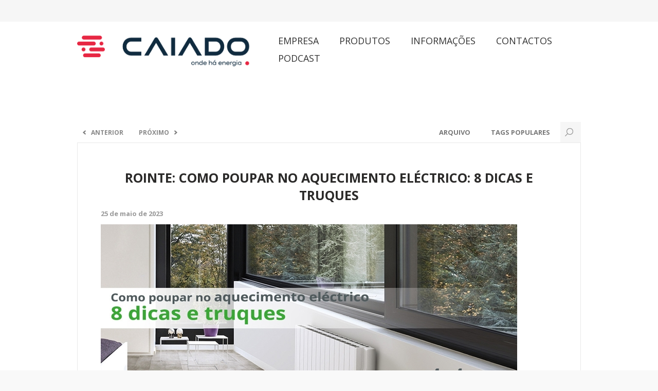

--- FILE ---
content_type: text/html; charset=utf-8
request_url: https://www.caiado.pt/rointe-como-poupar-no-aquecimento-el%C3%A9ctrico-8-dicas-e-truques
body_size: 66860
content:
<!DOCTYPE html>
<html class="html-blogpost-page">
<head>
    <title>Distribuidor de Material El&#xE9;ctrico e Ilumina&#xE7;&#xE3;o &#x2013; Caiado SA. Rointe: Como poupar no aquecimento el&#xE9;ctrico: 8 dicas e truques</title>
    <meta http-equiv="Content-type" content="text/html;charset=UTF-8" />
    <meta name="description" content="Com mais de 50 anos de experi&#xEA;ncia, a Caiado &#xE9; hoje uma das empresas l&#xED;der de mercado, representando um vasto conjunto de marcas de elevada qualidade" />
    <meta name="keywords" content="Material de instala&#xE7;&#xE3;o, Distribui&#xE7;&#xE3;o de energia, Ilumina&#xE7;&#xE3;o, Automa&#xE7;&#xE3;o, Seguran&#xE7;a, Aquecimento, Ventila&#xE7;&#xE3;o, Ferramentas, Telecomunica&#xE7;&#xF5;es, Cabos" />
    <meta name="generator" content="nopCommerce" />
    <meta name="viewport" content="width=device-width, initial-scale=1.0, user-scalable=0, minimum-scale=1.0, maximum-scale=1.0" />
    <link href='https://fonts.googleapis.com/css?family=Open+Sans:400,300,700' rel='stylesheet' type='text/css'>
    
    

    

    <meta property="og:image" content="https://www.caiado.pt/images/thumbs/0002507_810.jpeg"/>

    <meta property="og:url" content="/rointe-como-poupar-no-aquecimento-el%C3%A9ctrico-8-dicas-e-truques" />

    <meta property="og:title" content="Rointe: Como poupar no aquecimento el&#xE9;ctrico: 8 dicas e truques" />

    


    <link href="/Themes/Pavilion/Content/css/styles.css" rel="stylesheet" type="text/css" />
<link href="/Themes/Pavilion/Content/css/component.css" rel="stylesheet" type="text/css" />
<link href="/Themes/Pavilion/Content/css/tables.css" rel="stylesheet" type="text/css" />
<link href="/Themes/Pavilion/Content/css/mobile-only.css" rel="stylesheet" type="text/css" />
<link href="/Themes/Pavilion/Content/css/480.css" rel="stylesheet" type="text/css" />
<link href="/Themes/Pavilion/Content/css/768.css" rel="stylesheet" type="text/css" />
<link href="/Themes/Pavilion/Content/css/1000.css" rel="stylesheet" type="text/css" />
<link href="/Themes/Pavilion/Content/css/1280.css" rel="stylesheet" type="text/css" />
<link href="/Plugins/SevenSpikes.Core/Styles/perfect-scrollbar.min.css" rel="stylesheet" type="text/css" />
<link href="/css/caiado.css?v=13" rel="stylesheet" type="text/css" />
<link href="/Plugins/SevenSpikes.Nop.Plugins.RichBlog/Themes/Pavilion/Content/RichBlog.css" rel="stylesheet" type="text/css" />
<link href="/Plugins/SevenSpikes.Nop.Plugins.MegaMenu/Themes/Pavilion/Content/MegaMenu.css" rel="stylesheet" type="text/css" />
<link href="/Plugins/SevenSpikes.Nop.Plugins.ProductRibbons/Styles/Ribbons.common.css" rel="stylesheet" type="text/css" />
<link href="/Plugins/SevenSpikes.Nop.Plugins.ProductRibbons/Themes/Pavilion/Content/Ribbons.css" rel="stylesheet" type="text/css" />
<link href="/Themes/Pavilion/Content/css/theme.custom-1.css?v=857" rel="stylesheet" type="text/css" />

    <script src="/lib/jquery-1.10.2.min.js" type="text/javascript"></script>

    
    
    
    <link rel="shortcut icon" href="https://www.caiado.pt/favicon.ico" />
        
    <!--Powered by nopCommerce - http://www.nopCommerce.com-->
	
	<link rel="stylesheet" type="text/css" href="/lib/Fancybox/jquery.fancybox.min.css" />


</head>
<body class="notAndroid23 blog-pages-body blogpost-page-body rich-blog-body ">
    



<div class="ajax-loading-block-window" style="display: none">
</div>
<div id="dialog-notifications-success" title="Notificação" style="display:none;">
</div>
<div id="dialog-notifications-error" title="Erro" style="display:none;">
</div>
<div id="dialog-notifications-warning" title="Atenção" style="display:none;">
</div>
<div id="bar-notification" class="bar-notification">
    <span class="close" title="Fechar">&nbsp;</span>
</div>



<!--[if lte IE 7]>
    <div style="clear:both;height:59px;text-align:center;position:relative;">
        <a href="http://www.microsoft.com/windows/internet-explorer/default.aspx" target="_blank">
            <img src="/Themes/Pavilion/Content/images/ie_warning.jpg" height="42" width="820" alt="You are using an outdated browser. For a faster, safer browsing experience, upgrade for free today." />
        </a>
    </div>
<![endif]-->

<div class="master-wrapper-page ">
    



<div class="header">
    

    <div class="header-upper">
        <div class="center">
            

            <div class="header-links-wrapper">
                <label>Minha Conta</label>
                


<div class="header-links">
    <ul>
        
            <li><a href="/register" class="ico-register">Registe-se</a></li>
            <li><a href="/login" class="ico-login " 
                   data-loginUrl="/login">A minha conta</a></li>
                        
    </ul>
</div>

            </div>
        </div>
    </div>

    <div class="header-middle">
        <div class="center">
            <div class="header-logo">
                



<a href="/" class="logo">


<img alt="Caiado" src="https://www.caiado.pt/images/thumbs/0002774.png" /></a>
            </div>
            <div class="header-menu-parent">
                <div class="header-menu ">
                    <div class="close-menu">
                        <span>Close</span>
                    </div>
                    



    <ul class="mega-menu"
        data-isRtlEnabled="false"
        data-enableClickForDropDown="false">



<li class=" has-sublist">

    <a href="#" class="with-subcategories" title="Empresa" ><span> Empresa</span></a>

        <div class="plus-button"></div>
        <div class="sublist-wrap">
            <ul class="sublist">
                <li class="back-button">
                    <span>Back</span>
                </li>



<li class=" ">

    <a href="/quem-somos" class="" title="Quem Somos" ><span> Quem Somos</span></a>

</li>




<li class=" ">

    <a href="/historia" class="" title="Hist&#xF3;ria" ><span> Hist&#xF3;ria</span></a>

</li>




<li class=" ">

    <a href="/50anos" class="" title="50 Anos" ><span> 50 Anos</span></a>

</li>




<li class=" ">

    <a href="/servicos" class="" title="Servi&#xE7;os" ><span> Servi&#xE7;os</span></a>

</li>




<li class=" ">

    <a href="/videos-caiado" class="" title="V&#xED;deo Corporativo" ><span> V&#xED;deo Corporativo</span></a>

</li>




<li class=" ">

    <a href="/recrutamento" class="" title="Recrutamento" ><span> Recrutamento</span></a>

</li>

            </ul>
        </div>
</li>




<li class=" has-sublist">

    <a href="#" class="with-subcategories" title="Produtos" ><span> Produtos</span></a>

        <div class="plus-button"></div>
        <div class="sublist-wrap">
            <ul class="sublist">
                <li class="back-button">
                    <span>Back</span>
                </li>



<li class=" ">

    <a href="/manufacturer/all" class="" title="Cat&#xE1;logos e Tabelas" ><span> Cat&#xE1;logos e Tabelas</span></a>

</li>




<li class=" has-sublist">

    <a href="/categorias" class="with-subcategories" title="categorias" ><span> categorias</span></a>

        <div class="plus-button"></div>
        <div class="sublist-wrap">
            <ul class="sublist">
                <li class="back-button">
                    <span>Back</span>
                </li>



<li class=" ">

    <a href="/aquecimento-2" class="" title="Aquecimento, Ventila&#xE7;&#xE3;o e Ar Condicionado" ><span> Aquecimento, Ventila&#xE7;&#xE3;o e Ar Condicionado</span></a>

</li>




<li class=" ">

    <a href="/automacao-controlo-e-instrumentacao" class="" title="Automa&#xE7;&#xE3;o, Controlo e Instrumenta&#xE7;&#xE3;o" ><span> Automa&#xE7;&#xE3;o, Controlo e Instrumenta&#xE7;&#xE3;o</span></a>

</li>




<li class=" ">

    <a href="/cabos" class="" title="Cabos e Condutores" ><span> Cabos e Condutores</span></a>

</li>




<li class=" ">

    <a href="/electronica-informatica-telecomunicacoes" class="" title="Eletr&#xF3;nica, Inform&#xE1;tica e Telecomunica&#xE7;&#xF5;es" ><span> Eletr&#xF3;nica, Inform&#xE1;tica e Telecomunica&#xE7;&#xF5;es</span></a>

</li>




<li class=" ">

    <a href="/distribuicao-de-energia" class="" title="Distribui&#xE7;&#xE3;o de Energia" ><span> Distribui&#xE7;&#xE3;o de Energia</span></a>

</li>

            </ul>
        </div>
</li>




<li class=" has-sublist">

    <a href="#" class="with-subcategories" title="Campanhas" ><span> Campanhas</span></a>

        <div class="plus-button"></div>
        <div class="sublist-wrap">
            <ul class="sublist">
                <li class="back-button">
                    <span>Back</span>
                </li>



<li class=" ">

    <a href="/campanha-klauke-2025" class="" title="Campanha Klauke 2025" ><span> Campanha Klauke 2025</span></a>

</li>




<li class=" ">

    <a href="/solu%C3%A7%C3%B5es-atex" class="" title="Solu&#xE7;&#xF5;es Atex" ><span> Solu&#xE7;&#xF5;es Atex</span></a>

</li>




<li class=" ">

    <a href="https://www.caiado.pt/campanha-weidmuller-lets-connect-2025" class="" title="Campanha Weidmuller Lets Connect 2025" ><span> Campanha Weidmuller Lets Connect 2025</span></a>

</li>

            </ul>
        </div>
</li>




<li class=" has-sublist">

    <a href="https://www.caiado.pt/apresentacao-plus" class="with-subcategories" title="Fegime Plus" ><span> Fegime Plus</span></a>

        <div class="plus-button"></div>
        <div class="sublist-wrap">
            <ul class="sublist">
                <li class="back-button">
                    <span>Back</span>
                </li>



<li class=" ">

    <a href="/apresentacao-plus" class="" title="Apresenta&#xE7;&#xE3;o Plus" ><span> Apresenta&#xE7;&#xE3;o Plus</span></a>

</li>




<li class=" ">

    <a href="/fegime-plus-2-sem-2025" class="" title="Fegime Plus - 2&#xBA; SEM. 2025" ><span> Fegime Plus - 2&#xBA; SEM. 2025</span></a>

</li>

            </ul>
        </div>
</li>




<li class=" has-sublist">

    <a href="#" class="with-subcategories" title="Legrand" ><span> Legrand</span></a>

        <div class="plus-button"></div>
        <div class="sublist-wrap">
            <ul class="sublist">
                <li class="back-button">
                    <span>Back</span>
                </li>



<li class=" ">

    <a href="https://www.caiado.pt/new-suno" class="" title="New Suno" ><span> New Suno</span></a>

</li>

            </ul>
        </div>
</li>




<li class=" has-sublist">

    <a href="#" class="with-subcategories" title="Wallbox" ><span> Wallbox</span></a>

        <div class="plus-button"></div>
        <div class="sublist-wrap">
            <ul class="sublist">
                <li class="back-button">
                    <span>Back</span>
                </li>



<li class=" ">

    <a href="https://caiado.pt/wallbox-3" class="" title="Carregadores El&#xE9;tricos" ><span> Carregadores El&#xE9;tricos</span></a>

</li>

            </ul>
        </div>
</li>




<li class=" ">

    <a href="/configuradores" class="" title="Configuradores" ><span> Configuradores</span></a>

</li>

            </ul>
        </div>
</li>




<li class=" has-sublist">

    <a href="#" class="with-subcategories" title="Informa&#xE7;&#xF5;es" ><span> Informa&#xE7;&#xF5;es</span></a>

        <div class="plus-button"></div>
        <div class="sublist-wrap">
            <ul class="sublist">
                <li class="back-button">
                    <span>Back</span>
                </li>



<li class=" ">

    <a href="/documentos" class="" title="Documentos"  target="_blank" ><span> Documentos</span></a>

</li>




<li class=" ">

    <a href="/atualizacoes" class="" title="Atualiza&#xE7;&#xF5;es" ><span> Atualiza&#xE7;&#xF5;es</span></a>

</li>




<li class=" ">

    <a href="/news" class="" title="Not&#xED;cias" ><span> Not&#xED;cias</span></a>

</li>




<li class=" ">

    <a href="/blog" class="" title="Novidades" ><span> Novidades</span></a>

</li>




<li class=" has-sublist">

    <a href="#" class="with-subcategories" title="Forma&#xE7;&#xF5;es" ><span> Forma&#xE7;&#xF5;es</span></a>

        <div class="plus-button"></div>
        <div class="sublist-wrap">
            <ul class="sublist">
                <li class="back-button">
                    <span>Back</span>
                </li>



<li class=" ">

    <a href="http://www.caiado.pt/formacao-legrand-3?pagesize=12&amp;viewmode=list" class="" title="Legrand" ><span> Legrand</span></a>

</li>




<li class=" ">

    <a href="https://www.caiado.pt/formacao-hager-2?pagesize=12&amp;viewmode=list" class="" title="Hager" ><span> Hager</span></a>

</li>




<li class=" ">

    <a href="https://www.caiado.pt/forma%C3%A7%C3%A3o-schneider?viewmode=list" class="" title="Schneider" ><span> Schneider</span></a>

</li>

            </ul>
        </div>
</li>

            </ul>
        </div>
</li>




<li class=" has-sublist">

    <a href="#" class="with-subcategories" title="Contactos" ><span> Contactos</span></a>

        <div class="plus-button"></div>
        <div class="sublist-wrap">
            <ul class="sublist">
                <li class="back-button">
                    <span>Back</span>
                </li>



<li class=" ">

    <a href="/allshops" class="" title="Onde Estamos" ><span> Onde Estamos</span></a>

</li>

            </ul>
        </div>
</li>




<li class=" has-sublist">

    <a href="#" class="with-subcategories" title="PODCAST" ><span> PODCAST</span></a>

        <div class="plus-button"></div>
        <div class="sublist-wrap">
            <ul class="sublist">
                <li class="back-button">
                    <span>Back</span>
                </li>



<li class=" ">

    <a href="/podcast-2024" class="" title="2024" ><span> 2024</span></a>

</li>

            </ul>
        </div>
</li>


        
    </ul>
    <div class="menu-title"><span>Menu</span></div>
    <ul class="mega-menu-responsive">



<li class=" has-sublist">

    <a href="#" class="with-subcategories" title="Empresa" ><span> Empresa</span></a>

        <div class="plus-button"></div>
        <div class="sublist-wrap">
            <ul class="sublist">
                <li class="back-button">
                    <span>Back</span>
                </li>



<li class=" ">

    <a href="/quem-somos" class="" title="Quem Somos" ><span> Quem Somos</span></a>

</li>




<li class=" ">

    <a href="/historia" class="" title="Hist&#xF3;ria" ><span> Hist&#xF3;ria</span></a>

</li>




<li class=" ">

    <a href="/50anos" class="" title="50 Anos" ><span> 50 Anos</span></a>

</li>




<li class=" ">

    <a href="/servicos" class="" title="Servi&#xE7;os" ><span> Servi&#xE7;os</span></a>

</li>




<li class=" ">

    <a href="/videos-caiado" class="" title="V&#xED;deo Corporativo" ><span> V&#xED;deo Corporativo</span></a>

</li>




<li class=" ">

    <a href="/recrutamento" class="" title="Recrutamento" ><span> Recrutamento</span></a>

</li>

            </ul>
        </div>
</li>




<li class=" has-sublist">

    <a href="#" class="with-subcategories" title="Produtos" ><span> Produtos</span></a>

        <div class="plus-button"></div>
        <div class="sublist-wrap">
            <ul class="sublist">
                <li class="back-button">
                    <span>Back</span>
                </li>



<li class=" ">

    <a href="/manufacturer/all" class="" title="Cat&#xE1;logos e Tabelas" ><span> Cat&#xE1;logos e Tabelas</span></a>

</li>




<li class=" has-sublist">

    <a href="/categorias" class="with-subcategories" title="categorias" ><span> categorias</span></a>

        <div class="plus-button"></div>
        <div class="sublist-wrap">
            <ul class="sublist">
                <li class="back-button">
                    <span>Back</span>
                </li>



<li class=" ">

    <a href="/aquecimento-2" class="" title="Aquecimento, Ventila&#xE7;&#xE3;o e Ar Condicionado" ><span> Aquecimento, Ventila&#xE7;&#xE3;o e Ar Condicionado</span></a>

</li>




<li class=" ">

    <a href="/automacao-controlo-e-instrumentacao" class="" title="Automa&#xE7;&#xE3;o, Controlo e Instrumenta&#xE7;&#xE3;o" ><span> Automa&#xE7;&#xE3;o, Controlo e Instrumenta&#xE7;&#xE3;o</span></a>

</li>




<li class=" ">

    <a href="/cabos" class="" title="Cabos e Condutores" ><span> Cabos e Condutores</span></a>

</li>




<li class=" ">

    <a href="/electronica-informatica-telecomunicacoes" class="" title="Eletr&#xF3;nica, Inform&#xE1;tica e Telecomunica&#xE7;&#xF5;es" ><span> Eletr&#xF3;nica, Inform&#xE1;tica e Telecomunica&#xE7;&#xF5;es</span></a>

</li>




<li class=" ">

    <a href="/distribuicao-de-energia" class="" title="Distribui&#xE7;&#xE3;o de Energia" ><span> Distribui&#xE7;&#xE3;o de Energia</span></a>

</li>

            </ul>
        </div>
</li>




<li class=" has-sublist">

    <a href="#" class="with-subcategories" title="Campanhas" ><span> Campanhas</span></a>

        <div class="plus-button"></div>
        <div class="sublist-wrap">
            <ul class="sublist">
                <li class="back-button">
                    <span>Back</span>
                </li>



<li class=" ">

    <a href="/campanha-klauke-2025" class="" title="Campanha Klauke 2025" ><span> Campanha Klauke 2025</span></a>

</li>




<li class=" ">

    <a href="/solu%C3%A7%C3%B5es-atex" class="" title="Solu&#xE7;&#xF5;es Atex" ><span> Solu&#xE7;&#xF5;es Atex</span></a>

</li>




<li class=" ">

    <a href="https://www.caiado.pt/campanha-weidmuller-lets-connect-2025" class="" title="Campanha Weidmuller Lets Connect 2025" ><span> Campanha Weidmuller Lets Connect 2025</span></a>

</li>

            </ul>
        </div>
</li>




<li class=" has-sublist">

    <a href="https://www.caiado.pt/apresentacao-plus" class="with-subcategories" title="Fegime Plus" ><span> Fegime Plus</span></a>

        <div class="plus-button"></div>
        <div class="sublist-wrap">
            <ul class="sublist">
                <li class="back-button">
                    <span>Back</span>
                </li>



<li class=" ">

    <a href="/apresentacao-plus" class="" title="Apresenta&#xE7;&#xE3;o Plus" ><span> Apresenta&#xE7;&#xE3;o Plus</span></a>

</li>




<li class=" ">

    <a href="/fegime-plus-2-sem-2025" class="" title="Fegime Plus - 2&#xBA; SEM. 2025" ><span> Fegime Plus - 2&#xBA; SEM. 2025</span></a>

</li>

            </ul>
        </div>
</li>




<li class=" has-sublist">

    <a href="#" class="with-subcategories" title="Legrand" ><span> Legrand</span></a>

        <div class="plus-button"></div>
        <div class="sublist-wrap">
            <ul class="sublist">
                <li class="back-button">
                    <span>Back</span>
                </li>



<li class=" ">

    <a href="https://www.caiado.pt/new-suno" class="" title="New Suno" ><span> New Suno</span></a>

</li>

            </ul>
        </div>
</li>




<li class=" has-sublist">

    <a href="#" class="with-subcategories" title="Wallbox" ><span> Wallbox</span></a>

        <div class="plus-button"></div>
        <div class="sublist-wrap">
            <ul class="sublist">
                <li class="back-button">
                    <span>Back</span>
                </li>



<li class=" ">

    <a href="https://caiado.pt/wallbox-3" class="" title="Carregadores El&#xE9;tricos" ><span> Carregadores El&#xE9;tricos</span></a>

</li>

            </ul>
        </div>
</li>




<li class=" ">

    <a href="/configuradores" class="" title="Configuradores" ><span> Configuradores</span></a>

</li>

            </ul>
        </div>
</li>




<li class=" has-sublist">

    <a href="#" class="with-subcategories" title="Informa&#xE7;&#xF5;es" ><span> Informa&#xE7;&#xF5;es</span></a>

        <div class="plus-button"></div>
        <div class="sublist-wrap">
            <ul class="sublist">
                <li class="back-button">
                    <span>Back</span>
                </li>



<li class=" ">

    <a href="/documentos" class="" title="Documentos"  target="_blank" ><span> Documentos</span></a>

</li>




<li class=" ">

    <a href="/atualizacoes" class="" title="Atualiza&#xE7;&#xF5;es" ><span> Atualiza&#xE7;&#xF5;es</span></a>

</li>




<li class=" ">

    <a href="/news" class="" title="Not&#xED;cias" ><span> Not&#xED;cias</span></a>

</li>




<li class=" ">

    <a href="/blog" class="" title="Novidades" ><span> Novidades</span></a>

</li>




<li class=" has-sublist">

    <a href="#" class="with-subcategories" title="Forma&#xE7;&#xF5;es" ><span> Forma&#xE7;&#xF5;es</span></a>

        <div class="plus-button"></div>
        <div class="sublist-wrap">
            <ul class="sublist">
                <li class="back-button">
                    <span>Back</span>
                </li>



<li class=" ">

    <a href="http://www.caiado.pt/formacao-legrand-3?pagesize=12&amp;viewmode=list" class="" title="Legrand" ><span> Legrand</span></a>

</li>




<li class=" ">

    <a href="https://www.caiado.pt/formacao-hager-2?pagesize=12&amp;viewmode=list" class="" title="Hager" ><span> Hager</span></a>

</li>




<li class=" ">

    <a href="https://www.caiado.pt/forma%C3%A7%C3%A3o-schneider?viewmode=list" class="" title="Schneider" ><span> Schneider</span></a>

</li>

            </ul>
        </div>
</li>

            </ul>
        </div>
</li>




<li class=" has-sublist">

    <a href="#" class="with-subcategories" title="Contactos" ><span> Contactos</span></a>

        <div class="plus-button"></div>
        <div class="sublist-wrap">
            <ul class="sublist">
                <li class="back-button">
                    <span>Back</span>
                </li>



<li class=" ">

    <a href="/allshops" class="" title="Onde Estamos" ><span> Onde Estamos</span></a>

</li>

            </ul>
        </div>
</li>




<li class=" has-sublist">

    <a href="#" class="with-subcategories" title="PODCAST" ><span> PODCAST</span></a>

        <div class="plus-button"></div>
        <div class="sublist-wrap">
            <ul class="sublist">
                <li class="back-button">
                    <span>Back</span>
                </li>



<li class=" ">

    <a href="/podcast-2024" class="" title="2024" ><span> 2024</span></a>

</li>

            </ul>
        </div>
</li>


        
    </ul>

                </div>
            </div>
            
        </div>
    </div>
    
    <div class="header-lower">
        <div class="center">
            <div class="search-box store-search-box full-width">
                <form method="get" id="small-search-box-form" action="/search">
    <input type="text" class="search-box-text" id="small-searchterms" autocomplete="off" name="q" placeholder="Pesquisar" />
    
    <input type="submit" class="button-1 search-box-button" value="Pesquisa" />
        
        
</form>
            </div>

        </div>
    </div>
</div>


    
    <div class="overlayOffCanvas"></div>
    <div class="responsive-nav-wrapper-parent">
        <div class="responsive-nav-wrapper">
            <div class="menu-title">
                <span>Menu</span>
            </div>
            <div class="filters-button">
                <span>Filters</span>
            </div>
            <div class="personal-button" id="header-links-opener">
                <span>Personal menu</span>
            </div>
            <div class="preferences-button" id="header-selectors-opener">
                <span>Idioma</span>
            </div>
            <div class="search-wrap">
                <span>Pesquisa</span>
            </div>
        </div>
    </div>
    <div class="master-wrapper-content">
        



<div id="product-ribbon-info" data-productid="0"
     data-productboxselector=".product-item, .item-holder"
     data-productboxpicturecontainerselector=".picture, .item-picture"
     data-productpagepicturesparentcontainerselector=".product-essential"
     data-productpagebugpicturecontainerselector=".picture"
     data-retrieveproductribbonsurl="/RetrieveProductRibbons">
</div>
		

        <div class="master-column-wrapper">
            

    <div class="center-2">
		
        <div class="page blogpost-page">
    

    <div class='post-navigation'>
            <a href='/witty-da-hager' title='Witty da Hager' class='prev'>Anterior</a>


            <a href='/suportes-universais-das-unex' title='Suportes Universais das Unex' class='next'>Próximo</a>
    </div>

    <div class="page-body">
        <div class="post">
            <div class="page-title">
                <h1>Rointe: Como poupar no aquecimento el&#xE9;ctrico: 8 dicas e truques</h1>
            </div>
            <div class="post-date">
                25 de maio de 2023
            </div>
        	

    <div class="rich-blog-image">
            <img src="https://www.caiado.pt/images/thumbs/0002507_810.jpeg" title="Rointe: Como poupar no aquecimento el&#xE9;ctrico: 8 dicas e truques" alt="Rointe: Como poupar no aquecimento el&#xE9;ctrico: 8 dicas e truques" />
    </div>

            <div class="post-body">
                <p><span style="font-size: 26pt; color: #39a935; line-height: 1.1;"><strong>Como poupar no aquecimento eléctrico: <br />8 dicas e truques</strong></span></p>
<p> </p>
<p><span style="font-size: 12pt;">Quando o Inverno chega também chegam as grandes ondas de frio que fazem baixar as temperaturas e aumentar o consumo e despesas com o aquecimento. Na Rointe queremos mostrar-lhe formas de poupar estes meses frios para que o calor não seja um problema em sua casa quando se trata de manter um consumo eficiente de electricidade.</span></p>
<p><span style="font-size: 20pt; color: #39a935;"><strong>Como poupar com aquecimento eléctrico</strong></span></p>
<p><span style="font-size: 12pt;">A poupança durante o Inverno pode ser um desafio. Manter o consumo de electricidade e saber como definir a temperatura ideal para poupar não é fácil, mas na Rointe estamos cientes de que o calor, o bem-estar e o baixo consumo podem andar de mãos dadas. É possível ter um Inverno quente em casa com o mínimo de despesas.</span></p>
<p><span style="font-size: 12pt;">Recomendamos que com aquecimento eléctrico, apesar da simplicidade da sua instalação e manutenção, se siga uma série de dicas para garantir um consumo eficiente em radiadores, toalheiros e aquecimento por chão radiante.</span></p>
<p><span style="font-size: 20pt; color: #39a935;"><strong><span style="color: #808080;">Truques para poupar</span> no aquecimento</strong></span></p>
<p><span style="font-size: 12pt;">Aqui mostramos-lhe como poupar dinheiro através de truques simples a fim de garantir um consumo óptimo e uma temperatura imbatível em sua casa:</span></p>
<p><span style="font-size: 20pt; color: #39a935;"><strong>Poupar temperatura graças a um <span style="color: #808080;">bom isolamento das portas e janelas</span></strong></span></p>
<p><span style="font-size: 12pt;">Quer tenha uma villa ou um apartamento, uma das melhores formas de poupar lectricidade em sua casa é manter a temperatura no interior, evitando que as correntes de ar frias vazem através de portas e janelas. Acima de tudo, é preciso ter cuidado com este último, uma vez que se estima que um mau isolamento pode fazer com que perca até 25% do calor da sua casa, o que afecta directamente o consumo, tornando muito difícil poupar na sua conta de fim de mês.</span></p>
<p><span style="font-size: 12pt;">As soluções para isolar janelas podem ser obtidas através da substituição do vidro por outro isolamento, reforçando-o ou instalando persianas automáticas. Não são um investimento barato mas, a longo prazo, permitir-lhe-ão poupar, ajudando a conservar muito melhor o calor. Por outro lado, instalar cortinas ou tapetes é também uma boa opção, uma vez que actuam como isolamento que, além de conservar a temperatura ambiente e manter o calor dentro, impede a entrada do frio e faz com que gastemos menos. Estas são algumas das soluções que pode facilmente implementar para isolar e assim poupar este Inverno.</span></p>
<p><span style="font-size: 20pt; color: #39a935;"><strong><span style="color: #808080;">Mude</span> os seus radiadores, toalheiros e piso radiante <span style="color: #808080;">para baixo consumo</span></strong></span></p>
<p><span style="font-size: 12pt;">A mudança de um sistema a gás para um eléctrico tem muitas vantagens, tais como a sua instalação simples e acessível, o seu consumo mais eficiente ou, no caso de radiadores de pedra, a sua elevada conservação de calor, mas quando se trata de aquecimento eléctrico, é muito importante ter em conta o seu consumo. É por isso que a Rointe é líder na criação de sistemas de baixo consumo, que permitem mais poupanças, oferecendo maior eficiência.</span></p>
<p><span style="font-size: 12pt;">A eficiência no consumo é fundamental na escolha de um sistema deste tipo, razão pela qual os nossos produtos são concebidos com <a href="https://rointe.com/pt/tecnologias-rointe/">tecnologias ECO</a> de poupança de energia, que calculam continuamente a energia necessária para manter uma temperatura ambiente estável, melhorando a eficiência energética e reduzindo o consumo. É por isso que as poupanças oferecidas por um sistema de baixo consumo estão longe daquelas que não possuem este tipo de tecnologia.</span></p>
<p><span style="font-size: 20pt; color: #39a935;"><strong><span style="color: #808080;">Utilize um termóstato</span> para poupar no final do mês</strong></span></p>
<p><span style="font-size: 12pt;">Controlar o calor numa casa pode ser complicado quando se tem de ligar e desligar radiadores ou toalheiros. Além disso, fortes aumentos de calor podem não só causar uma atmosfera excessivamente quente com efeitos negativos no nosso bem-estar, mas também causar despesas adicionais. Para garantir que a sua casa seja mais eficiente em termos de consumo, recomendamos que programe a temperatura utilizando um termóstato. Desta forma, o nosso sistema de aquecimento será activado quando a temperatura cair abaixo dos graus indicados, e pode mesmo desligá-lo se não estivermos em casa. Estas pequenas acções quotidianas permitir-nos-ão poupar entre 60 e 100 euros por ano.</span></p>
<p><span style="font-size: 20pt; color: #39a935;"><strong>Manter uma <span style="color: #808080;">temperatura correcta</span> para poupar</strong></span></p>
<div class="row-tools">
<div class="column-tools">
<p><span style="font-size: 12pt;">Isto tem muito a ver com o ponto anterior. Para aumentar a poupança, é muitas vezes preferível, em vez de fazer fortes aumentos de temperatura, vestir roupas mais quentes ou um cobertor para manter o nosso calor corporal e ao mesmo tempo ser capaz de poupar. É aconselhável manter uma temperatura média de 21 graus para alcançar o equilíbrio perfeito entre o consumo eficiente e uma temperatura agradável. Além disso, o nosso planeta apreciará qualquer acção que promova a poupança de energia e o consumo responsável.</span></p>
</div>
<div class="column-tools"><img src="images/uploaded/blog/rointe-20230525/SYGMA-radiator-environment.jpg" alt="" width="1000" /></div>
</div>
<p><span style="font-size: 20pt; color: #39a935;"><strong>Programe os seus sistemas eléctricos <span style="color: #808080;">a partir do seu Smartphone</span></strong></span></p>
<p><span style="font-size: 12pt;">Uma alternativa ao termóstato é a programação dos seus radiadores e secadores de toalhas a partir do próprio produto. Através do painel de controlo, podemos regular o calor e a temperatura ambiente sem cair numa despesa excessiva, o que lhe permitirá poupar e ter um consumo mais eficiente. Além disso, alguns produtos têm mesmo <a href="https://rointe.com/pt/radiador-wifi-serie-d/">conectividade WiFi</a>, o que lhes permite serem controlados em qualquer altura e local. Esta conectividade permitir-lhe-á atingir o próximo nível de eficiência ao ter o consumo dos seus produtos em tempo real a partir do seu smartphone.</span></p>
<p><span style="font-size: 20pt; color: #39a935;"><strong>Defina <span style="color: #808080;">diferentes temperaturas</span> por áreas da sua casa</strong></span></p>
<p><span style="font-size: 12pt;">Se, como vimos, programar os seus radiadores ou tiver um termóstato, pode ir um passo mais além na sua missão de salvar. Isto significa que pode desligar ou colocar em modo ECO a temperatura dos radiadores, toalheiros ou sistemas de aquecimento por chão radiante que se encontram em salas que não está a utilizar. Pode parecer óbvio, mas acções tão pequenas quanto isto podem aumentar a poupança na sua vida diária.</span></p>
<p><strong><span style="font-size: 20pt; color: #39a935;"><span style="color: #808080;">Não cobrir radiadores </span>para poupar electricidade</span></strong></p>
<p><span style="font-size: 12pt;">Algo tão comum como colocar roupa recém lavada em cima de radiadores para secar ou colocar uma peça de mobiliário demasiado perto pode ter um efeito negativo quando queremos poupar no aquecimento. Fazer isto não permite a circulação correcta do ar quente e da sua casa, não só levará mais tempo a atingir a temperatura desejada, mas também o seu sistema de aquecimento eléctrico terá de trabalhar mais arduamente, o que aumentará o seu consumo.</span></p>
<p><span style="font-size: 12pt;">A nossa recomendação é que, na medida do possível, coloque um estendal perto do seu sistema de aquecimento mas sem bloquear a circulação de calor, desta forma poderá secar a sua roupa e poupar no seu aquecimento.</span></p>
<p><span style="font-size: 20pt; color: #39a935;"><strong><span style="color: #808080;">Ventilar</span> tanto quanto for necessário para não perder temperatura</strong></span></p>
<p><span style="font-size: 12pt;">Estamos conscientes de que hoje em dia, o aquecimento é tão necessário como ter a sua casa bem ventilada. Quando se trata de renovar o ar na sua casa, não é necessário manter as janelas abertas durante mais de 10 minutos. A ventilação por um período mais longo seria contraproducente, pois só arrefeceria a casa e o calor que teríamos gerado teria sido inútil, pois teríamos perdido a maior parte do calor.</span></p>
<p><span style="font-size: 12pt;">Este conselho ajudar-nos-á também a poupar no aquecimento, a manter um consumo eficiente e uma temperatura óptima.</span></p>
<div class="topic-block-title" style="text-align: justify;"> </div>
<div class="videoWrapper"><iframe title="YouTube video player" src="https://www.youtube.com/embed/NdxLiFgVATQ" width="560" height="315" frameborder="0" allowfullscreen="allowfullscreen"></iframe></div>
            </div>
        </div>
        

<div class="post-footer">

    <div class="post-actions">

            <div class="share-post">
                <label>Partilhar:</label>
                <ul id="share-buttons">
                        <li class="facebook">
                            <!-- Facebook -->
                            <a href="javascript:openShareWindow('https://www.facebook.com/sharer.php?u=https://www.caiado.pt//rointe-como-poupar-no-aquecimento-el%C3%A9ctrico-8-dicas-e-truques')"></a>
                        </li>
                                                                <li class="linkedin">
                            <a href="javascript:openShareWindow('https://www.linkedin.com/shareArticle?mini=true&url=https://www.caiado.pt//rointe-como-poupar-no-aquecimento-el%C3%A9ctrico-8-dicas-e-truques')"></a>
                        </li>
                                                        </ul>
            </div>
            <script>
                function openShareWindow(url) {
                    var winWidth = 520;
                    var winHeight = 400;
                    var winTop = (screen.height / 2) - (winHeight / 2);
                    var winLeft = (screen.width / 2) - (winWidth / 2);

                    window.open(url, 'sharer', 'top=' + winTop + ',left=' + winLeft + ',toolbar=0,status=0,width=' + winWidth + ',height=' + winHeight);
                }

                !function (a, b, c) { var d, e, f; d = "PIN_" + ~~((new Date).getTime() / 864e5), a[d] ? a[d] += 1 : (a[d] = 1, a.setTimeout(function () { e = b.getElementsByTagName("SCRIPT")[0], f = b.createElement("SCRIPT"), f.type = "text/javascript", f.async = !0, f.src = c.mainUrl + "?" + Math.random(), e.parentNode.insertBefore(f, e) }, 10)) }(window, document, { mainUrl: "//assets.pinterest.com/js/pinit_main.js" });
            </script>
    </div>
</div>
        
    </div>
    
</div>

		
    </div>

<div class="side-2">

    

<div class="block blog-search-box">
    <div class="title">
        <strong>Pesquisar</strong>
    </div>
    <div class="listbox">
        <form method="get" id="rich-blog-search-form" action="/RichBlogSearch/ListResults">
            <input id="rich-blog-searchterms" class="search-box-text" type="text" name="phrase" placeholder="Pesquisar" />
            <button class="search-box-button" type="submit">Search</button>
        </form>
    </div>
</div>

<script type="text/javascript">
    $(document).ready(function () {
        $("#rich-blog-searchterms").kendoAutoComplete({
            highlightFirst: false,
            minLength: 3,
            dataTextField: "Title",
            filter: "contains",
            popup: {
                appendTo: $("#rich-blog-search-form")
            },
            template: '<span class="rich-blog-search-item" data-url="' + '/' + '${ data.SEName }">${ data.Title }</span>',
            select: function (e) {
                var advancedSearchItemId = this.dataItem(e.item.index()).Id;

                if (advancedSearchItemId === 0) {
                    e.preventDefault();

                    window.location = '/RichBlogSearch/ListResults' + '?phrase=' + $('#rich-blog-searchterms').val();
                }
            },
            dataSource: new kendo.data.DataSource({
                serverFiltering: true,
                requestStart: function (e) {
                    $("#rich-blog-searchterms").addClass("rich-blog-search-busy");
                },
                requestEnd: function (e) {
                    e.response.push({ Title: 'Search for "' + $('#rich-blog-searchterms').val() + '"', Id: 0 });
                },
                change: function (e) {
                    $("#rich-blog-searchterms").removeClass("rich-blog-search-busy");
                },
                transport: {
                    read: "/RichBlogSearch/Search",
                    parameterMap: function () {
                        return { phrase: $("#rich-blog-searchterms").val() };
                    }
                }
            }),
            change: function () {
                var selected = $(".k-list").find(".k-state-selected");
                var url = selected.find('.rich-blog-search-item').attr('data-url');
                if (typeof url === "undefined") {
                    // do nothing as the value has probably been changed from the onblur event handler rather than from dropdown selection
                } else {
                    // navigate to the searched product
                    window.location.href = url;
                }
            },
            dataBound: function (e) {
                $(".k-animation-container").addClass("blog-instant-search");
                $(e.sender.list).find('li:last').addClass('rich-blog-autocomplete-last-item');
            }
        });
    });
</script>
        <div class="block block-blog-archive">
        <div class="title">
            <strong>Arquivo</strong>
        </div>
        <div class="listbox">
            <ul class="list" id="blog-month-list">
                    <li class="year">
                        <strong class="number">2025</strong>
                        <ul class="sublist" id="blog-year-2025">
                                <li class="month">
                                    <a href="/blog/month/2025-11">novembro
                                    (3)</a>
                                </li>
                                <li class="month">
                                    <a href="/blog/month/2025-9">setembro
                                    (6)</a>
                                </li>
                                <li class="month">
                                    <a href="/blog/month/2025-7">julho
                                    (1)</a>
                                </li>
                                <li class="month">
                                    <a href="/blog/month/2025-5">maio
                                    (2)</a>
                                </li>
                                <li class="month">
                                    <a href="/blog/month/2025-4">abril
                                    (5)</a>
                                </li>
                                <li class="month">
                                    <a href="/blog/month/2025-2">fevereiro
                                    (2)</a>
                                </li>
                        </ul>
                    </li>
                    <li class="year">
                        <strong class="number">2024</strong>
                        <ul class="sublist" id="blog-year-2024">
                                <li class="month">
                                    <a href="/blog/month/2024-12">dezembro
                                    (9)</a>
                                </li>
                                <li class="month">
                                    <a href="/blog/month/2024-11">novembro
                                    (8)</a>
                                </li>
                                <li class="month">
                                    <a href="/blog/month/2024-10">outubro
                                    (2)</a>
                                </li>
                                <li class="month">
                                    <a href="/blog/month/2024-9">setembro
                                    (3)</a>
                                </li>
                                <li class="month">
                                    <a href="/blog/month/2024-8">agosto
                                    (1)</a>
                                </li>
                                <li class="month">
                                    <a href="/blog/month/2024-7">julho
                                    (1)</a>
                                </li>
                                <li class="month">
                                    <a href="/blog/month/2024-6">junho
                                    (2)</a>
                                </li>
                                <li class="month">
                                    <a href="/blog/month/2024-5">maio
                                    (6)</a>
                                </li>
                                <li class="month">
                                    <a href="/blog/month/2024-4">abril
                                    (1)</a>
                                </li>
                                <li class="month">
                                    <a href="/blog/month/2024-3">mar&#xE7;o
                                    (1)</a>
                                </li>
                                <li class="month">
                                    <a href="/blog/month/2024-2">fevereiro
                                    (1)</a>
                                </li>
                                <li class="month">
                                    <a href="/blog/month/2024-1">janeiro
                                    (3)</a>
                                </li>
                        </ul>
                    </li>
                    <li class="year">
                        <strong class="number">2023</strong>
                        <ul class="sublist" id="blog-year-2023">
                                <li class="month">
                                    <a href="/blog/month/2023-12">dezembro
                                    (3)</a>
                                </li>
                                <li class="month">
                                    <a href="/blog/month/2023-9">setembro
                                    (2)</a>
                                </li>
                                <li class="month">
                                    <a href="/blog/month/2023-8">agosto
                                    (2)</a>
                                </li>
                                <li class="month">
                                    <a href="/blog/month/2023-7">julho
                                    (4)</a>
                                </li>
                                <li class="month">
                                    <a href="/blog/month/2023-6">junho
                                    (1)</a>
                                </li>
                                <li class="month">
                                    <a href="/blog/month/2023-5">maio
                                    (4)</a>
                                </li>
                                <li class="month">
                                    <a href="/blog/month/2023-4">abril
                                    (3)</a>
                                </li>
                                <li class="month">
                                    <a href="/blog/month/2023-1">janeiro
                                    (2)</a>
                                </li>
                        </ul>
                    </li>
                    <li class="year">
                        <strong class="number">2022</strong>
                        <ul class="sublist" id="blog-year-2022">
                                <li class="month">
                                    <a href="/blog/month/2022-12">dezembro
                                    (1)</a>
                                </li>
                                <li class="month">
                                    <a href="/blog/month/2022-11">novembro
                                    (1)</a>
                                </li>
                                <li class="month">
                                    <a href="/blog/month/2022-8">agosto
                                    (2)</a>
                                </li>
                                <li class="month">
                                    <a href="/blog/month/2022-7">julho
                                    (6)</a>
                                </li>
                                <li class="month">
                                    <a href="/blog/month/2022-6">junho
                                    (1)</a>
                                </li>
                                <li class="month">
                                    <a href="/blog/month/2022-5">maio
                                    (1)</a>
                                </li>
                                <li class="month">
                                    <a href="/blog/month/2022-2">fevereiro
                                    (3)</a>
                                </li>
                                <li class="month">
                                    <a href="/blog/month/2022-1">janeiro
                                    (2)</a>
                                </li>
                        </ul>
                    </li>
                    <li class="year">
                        <strong class="number">2021</strong>
                        <ul class="sublist" id="blog-year-2021">
                                <li class="month">
                                    <a href="/blog/month/2021-12">dezembro
                                    (4)</a>
                                </li>
                                <li class="month">
                                    <a href="/blog/month/2021-11">novembro
                                    (5)</a>
                                </li>
                                <li class="month">
                                    <a href="/blog/month/2021-10">outubro
                                    (5)</a>
                                </li>
                                <li class="month">
                                    <a href="/blog/month/2021-9">setembro
                                    (1)</a>
                                </li>
                                <li class="month">
                                    <a href="/blog/month/2021-8">agosto
                                    (1)</a>
                                </li>
                                <li class="month">
                                    <a href="/blog/month/2021-6">junho
                                    (1)</a>
                                </li>
                                <li class="month">
                                    <a href="/blog/month/2021-4">abril
                                    (1)</a>
                                </li>
                        </ul>
                    </li>
                    <li class="year">
                        <strong class="number">2020</strong>
                        <ul class="sublist" id="blog-year-2020">
                                <li class="month">
                                    <a href="/blog/month/2020-12">dezembro
                                    (2)</a>
                                </li>
                                <li class="month">
                                    <a href="/blog/month/2020-10">outubro
                                    (1)</a>
                                </li>
                                <li class="month">
                                    <a href="/blog/month/2020-6">junho
                                    (1)</a>
                                </li>
                                <li class="month">
                                    <a href="/blog/month/2020-4">abril
                                    (2)</a>
                                </li>
                                <li class="month">
                                    <a href="/blog/month/2020-3">mar&#xE7;o
                                    (1)</a>
                                </li>
                                <li class="month">
                                    <a href="/blog/month/2020-2">fevereiro
                                    (4)</a>
                                </li>
                                <li class="month">
                                    <a href="/blog/month/2020-1">janeiro
                                    (2)</a>
                                </li>
                        </ul>
                    </li>
                    <li class="year">
                        <strong class="number">2019</strong>
                        <ul class="sublist" id="blog-year-2019">
                                <li class="month">
                                    <a href="/blog/month/2019-12">dezembro
                                    (1)</a>
                                </li>
                                <li class="month">
                                    <a href="/blog/month/2019-9">setembro
                                    (1)</a>
                                </li>
                        </ul>
                    </li>
                    <li class="year">
                        <strong class="number">2018</strong>
                        <ul class="sublist" id="blog-year-2018">
                                <li class="month">
                                    <a href="/blog/month/2018-11">novembro
                                    (1)</a>
                                </li>
                                <li class="month">
                                    <a href="/blog/month/2018-9">setembro
                                    (1)</a>
                                </li>
                                <li class="month">
                                    <a href="/blog/month/2018-1">janeiro
                                    (1)</a>
                                </li>
                        </ul>
                    </li>
            </ul>
        </div>
    </div>

    
        <div class="block block-popular-blogtags">
        <div class="title">
            <strong>Tags populares</strong>
        </div>
        <div class="listbox">
            <ul class="tags">
                    <li><a href="/blog/tag/cablagem" style="font-size:90%;">cablagem</a>
                    </li>
                    <li><a href="/blog/tag/cabos" style="font-size:85%;">cabos</a>
                    </li>
                    <li><a href="/blog/tag/comunica%C3%A7%C3%A3o%20e%20seguran%C3%A7a" style="font-size:90%;">comunica&#xE7;&#xE3;o e seguran&#xE7;a</a>
                    </li>
                    <li><a href="/blog/tag/distribui%C3%A7%C3%A3o%20de%20energia" style="font-size:85%;">distribui&#xE7;&#xE3;o de energia</a>
                    </li>
                    <li><a href="/blog/tag/ilumina%C3%A7%C3%A3o" style="font-size:90%;">ilumina&#xE7;&#xE3;o</a>
                    </li>
                    <li><a href="/blog/tag/led" style="font-size:90%;">led</a>
                    </li>
                    <li><a href="/blog/tag/legrand" style="font-size:85%;">legrand</a>
                    </li>
                    <li><a href="/blog/tag/material%20de%20instala%C3%A7%C3%A3o" style="font-size:90%;">material de instala&#xE7;&#xE3;o</a>
                    </li>
                    <li><a href="/blog/tag/obo" style="font-size:85%;">obo</a>
                    </li>
                    <li><a href="/blog/tag/schneider" style="font-size:90%;">schneider</a>
                    </li>
                    <li><a href="/blog/tag/seguran%C3%A7a" style="font-size:85%;">seguran&#xE7;a</a>
                    </li>
                    <li><a href="/blog/tag/televes" style="font-size:85%;">televes</a>
                    </li>
                    <li><a href="/blog/tag/tev" style="font-size:90%;">tev</a>
                    </li>
                    <li><a href="/blog/tag/tev2" style="font-size:85%;">tev2</a>
                    </li>
                    <li><a href="/blog/tag/unex" style="font-size:150%;">unex</a>
                    </li>
            </ul>
        </div>
    </div>

    
</div>


        </div>
        
    </div>

    



<div class="footer">
    <div class="footer-upper">
        <div class="center">
            <div class="newsletter">
    <div class="title">
        <strong>Receba a nossa Newsletter</strong>
    </div>
    <div class="newsletter-subscribe" id="newsletter-subscribe-block">
        <div class="newsletter-email">
            <input id="newsletter-email" class="newsletter-subscribe-text" placeholder="Por favor, indique o seu email" type="email" name="NewsletterEmail" value="" />
			<!--Alteração de estilo, remove a classe button-1 newsletter-subscribe-button -->
			<!--<input type="button" value="Enviar" id="newsletter-subscribe-button" class="button-1 newsletter-subscribe-button"/>-->
            <input type="button" value="Enviar" id="newsletter-subscribe-button" style="vertical-align:middle; padding:11px; width:100px;"/>
                <div class="options">
                    <span class="subscribe">
                        <input id="newsletter_subscribe" type="radio" value="newsletter_subscribe" name="newsletter_block" checked="checked"/>
                        <label for="newsletter_subscribe">Inscrever</label>
                    </span>
                    <span class="unsubscribe">
                        <input id="newsletter_unsubscribe" type="radio" value="newsletter_unsubscribe" name="newsletter_block"/>
                        <label for="newsletter_unsubscribe">Cancelar subscrição</label>
                    </span>
                </div>
        </div>
        <div class="newsletter-validation">
            <span id="subscribe-loading-progress" style="display: none;" class="please-wait">Esperar...</span>
            <span class="field-validation-valid" data-valmsg-for="NewsletterEmail" data-valmsg-replace="true"></span>
        </div>
    </div>
    <div class="newsletter-result" id="newsletter-result-block"></div>
	<div style="margin-top: 5px;"><span style="">Ao subscrever, receba e-mails com notícias, promoções e outras informações pertinentes</span></div>
	<div class="newsletter-result"><input type="checkbox" id="politica_privacidade" name="politica_privacidade" style="margin-bottom: 3px;"> Li e aceito a <a href="https://www.caiado.pt/politica-de-privacidade" target="_blank">Política de Privacidade</a></div>
    
</div>
            



<ul class="social-sharing">
            <li class="facebook"><a target="_blank" href="https://pt-pt.facebook.com/caiadosamaterialeletrico/"></a></li>
                </ul>
        </div>
    </div>
    <div class="footer-middle">
        <div class="center">
            <div class="footer-block">
                <div class="title">
                    <strong>Sobre Nós</strong>
                </div>
                <ul class="list">
                        <li><a href="/politica-de-privacidade">Pol&#xED;tica de Privacidade</a></li>
                        <li><a href="/recrutamento">Recrutamento</a></li>
                        <li><a href="/canal-de-denuncias">Canal de denuncias</a></li>
					<li><a href="https://www.livroreclamacoes.pt/inicio" target="_blank">Livro de Reclamações</a></li>
					<li><a href="https://www.livroreclamacoes.pt/Pedido/ElogioSugestao" target="_blank">Elogio ou Sugestão</a></li>
                </ul>
            </div>
            <div class="footer-block">
                <div class="title">
                    <strong>Produtos</strong>
                </div>
			    <ul class="list">
					<li><a href="/blog">Novidades</a></li>
					
					<li><a href="/manufacturer/all">Tabelas de Preços e Catálogos</a></li>
                </ul>
            </div>
            <div class="footer-block">
                <div class="title">
                    <strong>Informação</strong>
                </div>
				<ul class="list">
                    <li><a href="/AllShops">Onde Estamos</a></li>
					<li><a href="/AllShops">Contacto</a></li>
						<li><a href="/sitemap">Mapa do Site</a></li>
                </ul>
				
            </div>
            <div class="footer-block quick-contact">
                <div class="title">
                    <strong>Contacte-nos</strong>
                </div>
                <ul class="list">
                    <li class="address"><span>Rua Carlos Leonel S. Caiado, Barruivo, 2400-449 Leiria - Portugal</span></li>
                    <li class="email"><span>online@caiado.pt</span></li>
                    <li class="phone"><span>(+351) 244 819 918 - Chamada para a rede fixa nacional</span></li>
                </ul>
            </div>
        </div>
    </div>
	<div class="footer-lower">
	<div class="fegime-foot" >
		<a class="fegime-foot" href=https://www.fegime.pt/ target="_blank"> <img src="/images/uploaded/footer/foot1.png" /> </a>
	</div>
    </div>
    <div class="footer-lower">
		<div class="center">
            <div class="footer-disclaimer">
                Copyright &copy; 2026 Caiado - Todos os direitos reservados
            </div>
                <div class="footer-powered-by">
                    Powered by <a href="https://www.nopcommerce.com/">nopCommerce</a>
                </div>
            
            <div class="footer-store-theme">
                
            </div>
        </div>
    </div>
    
</div>

</div>


<!-- Google tag (gtag.js) -->
<script async src="https://www.googletagmanager.com/gtag/js?id=G-GY6DQRKWQD"></script>
<script>
  window.dataLayer = window.dataLayer || [];
  function gtag(){dataLayer.push(arguments);}
  gtag('js', new Date());

  gtag('config', 'G-GY6DQRKWQD');
</script>



        
        <script src="/lib/jquery.validate.min.js" type="text/javascript"></script>
<script src="/lib/jquery.validate.unobtrusive.min.js" type="text/javascript"></script>
<script src="/lib/jquery-ui-1.10.3.custom.min.js" type="text/javascript"></script>
<script src="/lib/jquery-migrate-1.2.1.min.js" type="text/javascript"></script>
<script src="/js/caiado.js" type="text/javascript"></script>
<script src="/js/public.caiado.js?37" type="text/javascript"></script>
<script src="/js/public.common.js" type="text/javascript"></script>
<script src="/js/public.ajaxcart.js" type="text/javascript"></script>
<script src="/lib/kendo/2014.1.318/kendo.core.min.js" type="text/javascript"></script>
<script src="/lib/kendo/2014.1.318/kendo.data.min.js" type="text/javascript"></script>
<script src="/lib/kendo/2014.1.318/kendo.popup.min.js" type="text/javascript"></script>
<script src="/lib/kendo/2014.1.318/kendo.list.min.js" type="text/javascript"></script>
<script src="/lib/kendo/2014.1.318/kendo.autocomplete.min.js" type="text/javascript"></script>
<script src="/Plugins/SevenSpikes.Core/Scripts/sevenspikes.core.min.js" type="text/javascript"></script>
<script src="/Plugins/SevenSpikes.Nop.Plugins.MegaMenu/Scripts/MegaMenu.min.js" type="text/javascript"></script>
<script src="/Plugins/SevenSpikes.Core/Scripts/jquery.json-2.4.min.js" type="text/javascript"></script>
<script src="/Plugins/SevenSpikes.Nop.Plugins.ProductRibbons/Scripts/ProductRibbons.min.js" type="text/javascript"></script>
<script src="/Plugins/SevenSpikes.Core/Scripts/footable.min.js" type="text/javascript"></script>
<script src="/Plugins/SevenSpikes.Core/Scripts/perfect-scrollbar.min.js" type="text/javascript"></script>
<script src="/Plugins/SevenSpikes.Core/Scripts/sevenspikes.theme.ex.min.js" type="text/javascript"></script>
<script src="/Themes/Pavilion/Content/scripts/pavilion.js" type="text/javascript"></script>

    <div id="goToTop"></div>
            <script type="text/javascript">
        function newsletter_subscribe(subscribe) {
			if ($("#politica_privacidade").is(":checked")) {
				var subscribeProgress = $("#subscribe-loading-progress");
				subscribeProgress.show();
				var postData = {
					subscribe: subscribe,
					email: $("#newsletter-email").val()
				};
				$.ajax({
					cache: false,
					type: "POST",
					url: "/subscribenewsletter",
					data: postData,
					success: function(data) {
						subscribeProgress.hide();
						$("#newsletter-result-block").html(data.Result);
						if (data.Success) {
							$('#newsletter-subscribe-block').hide();
							$('#newsletter-result-block').show();
						} else {
							$('#newsletter-result-block').fadeIn("slow").delay(2000).fadeOut("slow");
						}
					},
					error: function(xhr, ajaxOptions, thrownError) {
						alert('Failed to subscribe.');
						subscribeProgress.hide();
					}
				});
			}else{
				$("#newsletter-result-block").html("<span>Tem de aceitar a Política de Privacidade.</span>");
				$('#newsletter-result-block').show();
				$('#newsletter-result-block').fadeIn("slow").delay(3000).fadeOut("slow");
			}
			
        }

        $(document).ready(function () {
            $('#newsletter-subscribe-button').click(function () {
if ($('#newsletter_subscribe').is(':checked')) {
                    newsletter_subscribe('true');
                } else {
                    newsletter_subscribe('false');
                }            });
            $("#newsletter-email").keydown(function (event) {
                if (event.keyCode == 13) {
                    $("#newsletter-subscribe-button").click();
                    return false;
                }
            });
        });
    </script>
<script type="text/javascript">
        AjaxCart.init(false, '.header-links .cart-qty', '.header-links .wishlist-qty', '#flyout-cart');
    </script>
<script type="text/javascript">
            $("#small-search-box-form").submit(function(event) {
                if ($("#small-searchterms").val() == "") {
                    alert('Por favor, digite algumas palavras-chave de busca');
                    $("#small-searchterms").focus();
                    event.preventDefault();
                }
            });
        </script>
<script type="text/javascript">   

    $(document).ready(function () {
        // We need to trigger an event, in order for the lazy loading to work. The default event is scroll, which is not useful in this case
        $(".category-navigation-list").on("mouseenter", function () {
            $("img.lazy").each(function () {
                var that = $(this);

                that.attr('src', that.attr('data-original'));
            });
        });
    });

</script>

			
	<script src="/lib/Fancybox/jquery.fancybox.min.js"></script>
	
	
</body>
</html>


--- FILE ---
content_type: text/css
request_url: https://www.caiado.pt/css/caiado.css?v=13
body_size: 20250
content:

/**********************FORMAÇÃO HAGER****************************/
table.frame-hager-table {
    width:auto !important;
    height:auto !important;
    margin-left: auto;
    margin-right: auto;
    margin-top: 50px;
    margin-bottom: 100px;

}

table.frame-hager-table th, table.frame-hager-table td {
    border: 1px solid black;
    border-collapse: collapse;
    padding: 5px 5px;
    text-align:left;
}

table.frame-hager-table p, table.frame-hager-table span{
    margin: 0px !important;
    font-size: 14px !important;
    font-family: 'Open Sans', sans-serif !important;
}
/**********************FORMAÇÃO HAGER FIM****************************/


a.link-download-catalogo, a.link-partilha-catalogo {
	padding: 5px; 
	font-size: 8pt; 
	font-weight: bold; 
	color: #e31e24;
}


.columna3 {
    float: left;
    width: 33.33%;
}


.columnxz-witdh-50 {
    float: left;
    width: 50%;
}


@media screen and (max-width: 800px){
	.columna3 {
		text-align: left;
		width: 100%;
	}

	.columnxz-witdh-50 {
    	float: left;
    	width: 100%;
	}
}

div.slick-track{
	margin-left: auto !important;
	margin-right: auto !important;
}

@media screen and (max-width: 600px){
  .gallery {
    width: 100% !important;
  }
  #iframeGoo{
    width:380px;	
  }
}

/* .grid li {
    text-align: center;
} */

.image-catalogo{
	text-align: center !important;
		/*fixa o tamanho da imagem*/
	max-width: 100% !important;
	padding:25px !important;
}

.descricao-catalogo{
     max-width: 190px;
     margin-left: auto;
     margin-right: auto;
}

.mg-image1-catalogo{
	padding: 10px;
}


/************5 colunas iguais******/
.c5 {
  float: left;
  width: 20%;
  padding:2px;
}

/* Clear floats after the columns */
.rowc5:after {
  content: "";
  display: table;
  clear: both;
}
@media screen and (max-width: 600px) {
  .c5 {
text-align: center;
    width: 100%;
  }
}

.columna {
    float: left;
    width: 33.33%;
    padding: 20px;
}

/* Acordion - Atualizacoes*/

#accordion-atualizacoes .ui-accordion-header{
	background-color: #f1f1f1;
	padding: 20px;
	margin-top: 10px;
	border-radius: .50rem;
	cursor: pointer;
	border-color: #d3d3d3;
    border-style: solid;
    border-width: 1px;
}

#accordion-atualizacoes .ui-accordion-header:hover{
	background-color: #e1e1e1;
}


.ui-accordion-content p {
	font-size: larger;
    text-align: center;
    background-color: #f1f1f1;
    padding: 10px;
    border-radius: .50rem;
    margin-left: 25px;
    margin-right: 25px;
	border-color: #d3d3d3;
    border-style: solid;
    border-width: 1px;
}

/******************* CAMPANHA PHILIPS 2020 - COLUNAS & BOTÕES***************/


/*****    imagem em PC    *****/
@media (min-width: 1025px) {
        .imagem-moveis {
                display:  none;
        }
        .imagem-pc {
                display:  block;         }}

/*****    imagem em DISP. MÓVEIS    *****/
@media (max-width: 1024px) {
        .imagem-moveis {
                display:  block;
        }
        .imagem-pc {
                display:  none;        }}


.container2020 {
position: relative;
  text-align: center;
  color: white;
}
.centered2020 {
  position: absolute;
  top: 55%;
  left: 50%;
  transform: translate(-50%, -50%);
}

.centered2020p {
  position: absolute;
  top: 50%;
  left: 50%;
  transform: translate(-50%, -50%);
}
@media (max-width: 1024px) {
.centered2020p {
  position: absolute;
  top: 58%;
  left: 50%;
  transform: translate(-50%, -50%);
}}

.centered2020texto {
  position: absolute;
  top: 50%;
  left:40%;
width: fit-content;
  transform: translate(-50%, -50%);
}

/* Clear floats after the columns */
.row2p:after {
  content: "";
  display: table;
  clear: both;
}
@media screen and (max-width: 600px) {
  .column2p {
text-align: left;
    width: 100%;
  }
}

/***2 colunas****/

.column2p {
  float: left;
  width: 100%;
  padding: 5px;
}
.left2p  {
  width: 80%;
  padding: 5px;
}
.right2p {
  width: 20%;
  padding: 5px;
}

/* Clear floats after the columns */
.row2p:after {
  content: "";
  display: table;
  clear: both;
}
@media screen and (max-width: 600px) {
  .column2p {
text-align: left;
    width: 100%;
  }
}

/* 2 colunas lado a lado */

. column-toolsg-container {
  display: table-cell;
  width: 100%;
position: relative;
}
.column-toolsg{
  float: left;
width: 50%;
padding:0;
}

/* Clear floats after the columns */
.row-toolsg:after {
  content: "";
display: table;
  clear: both;
}

/* Responsive layout - makes the two columns stack on top of each other instead of next to each other */
@media screen and (max-width: 600px) {
  .column-toolsg {
    width: 100%;
  }
}

.columna {
  float: left;
  width: 33.33%;
}

/* Clear floats after the columns */
.rowa:after {
  content: "";
  display: table;
  clear: both;
}
@media screen and (max-width: 600px) {
  .columna {
text-align: left;
    width: 100%;
  }
}
/******************************************************************************************/

/****************************************************************************************************LEGRAND LIVING NOW ******* INCIO/
/*************************LIVING NOW - LAYERS SOBREPOSTOS***************/

/********botão legrand*****/
/*border cinza*/
.link_leg {
    text-transform: uppercase;
    line-height: 1.25rem;
    font-size: 1rem;
    font-weight: 700;
    display: inline-block;
    color: #3C3535;
margin: 6px;
  padding: .875rem 1.5rem;
    border: 1px solid #3C3535;
    transition: opacity 400ms ease-in-out 600ms,transform 400ms ease-in-out 600ms,box-shadow 100ms ease-in-out 0ms,-webkit-transform 400ms ease-in-out 600ms;}

/*border branca*/
.link_leg_b {
    text-transform: uppercase;
    line-height: 1.25rem;
    font-size: 1rem;
    font-weight: 700;
    display: inline-block;
    color: #fff;
margin: 6px;
  padding: .875rem 1.5rem;
    border: 1px solid #fff;
    transition: opacity 400ms ease-in-out 600ms,transform 400ms ease-in-out 600ms,box-shadow 100ms ease-in-out 0ms,-webkit-transform 400ms ease-in-out 600ms;}

/****TEXTOS****/
/* Top left text */
.top-lefttxt {
  position: absolute;
  top: 45%;
  left: 68%;
text-align: justify;
  text-justify: inter-word;
  transform: translate(-50%, -45%);
line-height:1.3;
  font-size: 18px;
  color: #fff;
}

/*** Top right text *****/
.top-righttxt {
  position: absolute;
top: 45%;
right: 68%; 
text-align: justify;
transform: translate(50%, -45%);
line-height:1.3;
  font-size: 18px;
  color: #fff;
}


/*Texto centro*/
.top-cttxt {
  position: absolute;
  top: 15%;
  left: 350px;
  right: 450px;
text-align: center;
line-height:1.3;
  font-size: 18px;
  color: #fff;
}

/* Container holding the image and the text -pc*/
@media (min-width: 1025px) {
.containerimg {
position: relative;
overflow-x: visible;
display: block;
    background-size: cover;
background-position: center center;
/*margin-inline: -360px;*/ /*só funciona a partir da v87 do chrome*/
margin-inline-start: -360px;
margin-inline-end: -360px;
margin-bottom:-40px;
overflow: hidden;
}}
.containerimg::after{
content: none;}

.containerimg::before{
content: none;}

/* Container holding the imagepng em cima da imagem de topo -pc */
@media (min-width: 1025px) {
.containerimgpng {
position: relative;
width: 100vw; 
overflow-x: visible;
text-align: right;
display: block;
margin-left:   -440px; /*margin-left: -160px;*/
margin-top:-100px;
overflow: hidden;
}}


/* Container holding the image and the text -pc*/
@media (min-width: 1025px) {
.containerimgpng1 {
position: relative;
overflow-x: visible;
display: block;
    background-size: cover;
background-position: center center;
/*margin-inline: -360px;*/ /*só funciona a partir da v87 do chrome*/
margin-inline-start: -360px;
margin-inline-end: -360px;
margin-bottom:-40px;
margin-top:-100px;
overflow: hidden;
}}
.containerimg::after{
content: none;}

.containerimg::before{
content: none;}

@media all and (max-width:800px) /*800px for tablets and phones.*/
{
  .top-cttxt , .top-lefttxt , .top-righttxt 
    {
all:unset;
padding-top:10px;
     height:100%;
color: #000000;
   display: block; 
        float:none; 
        width: 100%;
text-align: center !important;
margin:3px !important;
    }
}

@media all and (max-width:800px) {
.link_leg_b  span{
    all:unset;
    color: #bdbdbd !important;
  margin: 6px;
  padding: .875rem 1.5rem;
    border: 1px solid #3C3535;}
}


/*fundos inteiros - preto*/ 

.fundo_bl {
    position: relative;
background-size: cover;
    background: #000000;
margin-right: auto;
    margin-left: auto;
    margin-bottom: 0;
    padding-bottom: 0;
width: 100%;
}
.fundo_bl:before,
.fundo_bl:after {
    content: '.';
    position: absolute;
    right: 100%;
    top: 0;
    bottom: 0;
    width: 50%;
    background: #000000; 
    text-indent: -9999px;
    font-size: 0;
}
.fundo_bl:before{
    right: 100%;
}
.fundo_bl:after{
    left: 100%;
}


/********************fundos inteiros - cinza**************************/ 
.fundo1 {
    position: relative;
background-size: cover;
    background: #f5f5f5;
   margin-top: 0;
  padding-top: 0;
margin-right: auto;
    margin-left: auto;
    margin-bottom: 0;
    padding-bottom: 0;
width: 100%;
}
.fundo1:before,
.fundo1:after {
    content: '.';
    position: absolute;
    right: 100%;
    top: 0;
    bottom: 0;
    width: 50%;
    background: #f5f5f5; 
    text-indent: -9999px;
    font-size: 0;
}
.fundo1:before{
    right: 100%;
}
.fundo1:after{
    left: 100%;
}
/****************************************************************************************************LEGRAND LIVING NOW ******* FIM/

/***********suno**************/

/* SITE-INNER*/

 

.main-content.background-gray {background:#F2F2F2; }

 

.main-content.background-gray {

    position: relative;

background-size: cover;

    background: #F2F2F2;

margin-right: auto;

    margin-left: auto;

    margin-bottom: -30px;

    padding-bottom: 0;

width: 100%;

}

.main-content.background-gray:before,

.main-content.background-gray:after {

    content: '.';

    position: absolute;

    right: 100%;

    top: 0;

    bottom: 0;

    width: 100%;

    background: #F2F2F2;

    text-indent: -9999px;

    font-size: 0;

}

.main-content.background-gray:before{

    right: 100%;

}

.main-content.background-gray:after{

    left: 100%;

}

 

.main-content.first-block { margin-top: 16px;}

.main-content .content-wrapper {max-width: 1380px; padding: 0 20px; box-sizing: border-box; margin: 0 auto; font-family: "arial";color:#000;}

.main-content .content-wrapper img {max-width:100%; display: inline-block;}

 

.main-header .content-wrapper {font-size:0; margin-bottom: 20px;}

.main-header .content-title {display:inline-block; vertical-align:middle; width:38%; font-size: 30px; line-height: 35px;color:#000}

.main-header .content-title img {max-width:301px; margin-bottom: 10px;}

.main-header .content-title p{padding-left: 59px; margin:0;}

.main-header .links {display:inline-block; vertical-align:middle; width:62%;}

.main-header .links .link{display:inline-block; vertical-align:middle; width:50%; padding-left:22px; box-sizing:border-box;}

.main-header .links .link a:hover{text-decoration:none;}

.main-header .links .link .label{font-size: 16px; line-height: 19px; text-decoration: underline; margin: 4px 0 0; display: block; font-family: "arial";color:#000}

 

.main-info {padding-top:16px; position:relative;}

/*.main-info:before {content:""; height:100%; width:6px; background:#D92A3E; position:absolute; top:0; left:18%;}*/

.main-info .content-wrapper {font-size:0; padding: 200px 0; position:relative;}

.main-info .main-content.background-gray .content-wrapper {padding: 43px 0;}

.main-info .main-content.design .content-wrapper {padding: 140px 0;}

.main-info .content-wrapper:before {content:""; height:100%; width:6px; background:#D92A3E; position:absolute; top:0; left:82px;}

.main-info .main-content.first-block .content-wrapper:before { height: calc(100% + 25px); top:-25px; }

.main-info .content-wrapper .left {width: 53%; padding-right: 0px; box-sizing: border-box; display:inline-block; vertical-align:middle; z-index: 9; position: relative;}

.main-info .content-wrapper .right {width: 47%; padding-left: 20px; box-sizing: border-box; display:inline-block; vertical-align:middle; z-index: 9; position: relative;}

.main-info .content-wrapper .info {font-size:20px; padding-left:30px; box-sizing: border-box;}

.main-info .content-wrapper .info.left {padding-left: 130px; width: 61%}

.main-info .content-wrapper .image.right { width: 39%; text-align: center;}

.main-info .content-wrapper .image.right img { margin:0 auto;}

.main-info .content-wrapper .info .title {font-size:38px; font-family: "arial"; text-transform:uppercase; position:relative; margin: 0 0 20px;color:#000;}

.main-info .content-wrapper .info .title:after {content:""; height:14px; width:14px; background:#D92A3E; position:absolute; bottom:6px; left:-18px;}

.main-info .content-wrapper .info .content {margin-bottom:0;}

.main-info .content-wrapper .info .content h3 {margin: 15px 0 25px; text-transform: uppercase; font-family: "arial"; font-size: 20px; display: block; line-height: 25px;color:#000;}

.main-info .content-wrapper .info .content h3 b{font-family: "arial";color:#000;}

.main-info .content-wrapper .info .content p {margin: 0 0 20px;}

.main-info .content-wrapper .image .app-links {display:inline-block; padding-left: 10px;}

.main-info .content-wrapper .image .app-links a{display:block; margin-top: 5px;}

.main-info .content-wrapper.moderna .image.right {position: absolute; top: -35px;}

.main-info .content-wrapper .info .content ul {list-style:none; margin-top: 40px; max-width: 580px;}

.main-info .content-wrapper .info .content ul li {position:relative; margin-bottom: 40px; line-height: 38px;}

.main-info .content-wrapper .info .content ul li::before { content:""; background-image: url(../images/conteudo/check.png); width: 25px; height: 19px; display: inline-block; position: absolute; top: 10px; left: -38px;}

.main-info .content-wrapper .info .content ul li:last-child { margin-bottom: 0; }

 

.main-footer .main-content.background-gray {margin-top: 0; }

.main-footer ul {padding: 35px 0; list-style:none; font-size:0; text-align: center;}

.main-footer ul li {display:inline-block; vertical-align:top; width:calc(25% - 38px); margin-right:50px; font-size:18px; text-align: left;}

.main-footer ul li:last-child { margin-right:0;}

.main-footer ul li .title {margin-top:20px;}

.main-footer ul li .title img {display: inline-block; vertical-align: bottom; max-width: 23px; margin-right: 4px;}

.main-footer ul li .title h2 {font-family: "arial"; font-size: 16px; margin: 0; display: inline-block; line-height: 18px; vertical-align: bottom; color:#000;}

.main-footer ul li .title a:hover {text-decoration:none; color:#D92A3E;}

.main-footer ul li:hover .title h2 {color:#D92A3E;}

.main-footer ul li .info {line-height: 24px; padding-left: 32px; margin-top: 5px; font-family: arial; color:#000;}

 

@media only screen and (max-width: 1200px) {           

               .container {padding: 0 !important;}

              

               footer .t3-copyright .container .row {margin:0;}

}

@media only screen and (max-width: 1000px) {

 

               .main-header .content-title { width: 100%; margin-bottom: 50px;}

               .main-header .links { width: 100%;}

               .main-header .links .link {padding: 0 10px;}

              

               .main-info .content-wrapper {padding-left:20px !important; padding-right:20px !important; box-sizing:border-box;}

               .main-info .content-wrapper::before {left: 30px;}

               .main-info .content-wrapper .info.left { padding-left: 70px; width:100%;}    

               .main-info .content-wrapper .image.right { width: 100%; margin-top: 30px;}

               .main-info .content-wrapper.moderna .image.right { position: relative; top: unset; margin-top: 30px;}

               .main-info .content-wrapper .image .app-links { margin-top: 20px;}

               .main-info .content-wrapper .info .content ul { max-width: 100%;}

               .main-info .main-content.design .content-wrapper { padding: 100px 0;}

              

               .main-footer ul li {  width: 50%; margin-right: 0; padding: 10px 20px; box-sizing: border-box;}

}

@media only screen and (max-width: 768px) {             

               .site-logo { margin: 0 0 0 auto;}

              

               .main-header .content-title img { max-width: 250px;}

               .main-header .content-title { font-size: 30px; line-height: 40px;}

               .main-header .content-title { margin-bottom: 40px;}

               .main-header .links .link { vertical-align: top;}

              

               .main-info .content-wrapper::before { left: 25px;}

               .main-info .content-wrapper .info { font-size: 16px; padding-left: 40px;}

               .main-info .content-wrapper .info.left { padding-left: 40px;}

               .main-info .content-wrapper .info .title { font-size: 30px;}

               .main-info .content-wrapper .info .content h3 { margin: 10px 0 18px;  font-size: 20px;  line-height: 28px;}

               .main-info .content-wrapper .info .content ul { padding-left: 18px; margin-top: 22px;}

               .main-info .content-wrapper .info .content ul li {margin-bottom: 20px;  line-height: 25px;}

               .main-info .content-wrapper .info .content ul li::before { width: 14px; height: 11px;  top: 10px; left: -20px; background-size: cover;}

               .main-info .content-wrapper .left { width: 100%; padding-right: 1px; margin-bottom: 30px; }

               .main-info .content-wrapper .right { width: 100%; margin-top: 300px;}

               .main-info .content-wrapper { padding: 60px 0 40px;}

               .main-info .main-content.design .content-wrapper { padding: 60px 0 40px;}

               .main-info .content-wrapper .image.right {  margin-top: 0;}

               .main-info .content-wrapper.moderna .image.right { margin-top: 0;}

              

               .main-footer .main-content .content-wrapper { padding: 0 10px;}

               .main-footer ul li { padding: 10px 10px;}

               .main-footer ul li .title h2 {  font-size: 14px;}

               .main-footer ul li .title img { max-width: 20px; margin-right: 0px;}

               .main-footer ul li { font-size: 13px;}

               .main-footer ul li .info { line-height: 18px;}

}

 

@media only screen and (max-width: 450px) {             

 

               .main-header .content-title { font-size: 20px; line-height: 30px;}

               .main-header .content-title { margin-bottom: 28px;}

               .main-header .links .link { margin-bottom: 20px; width:100%;}

              

               .main-footer ul li { width: 100%; font-size: 15px;}

               .main-footer ul li .title { margin-top: 6px;}

               .main-footer ul li .title img { max-width: 23px;}

               .main-footer ul li .title h2 { font-size: 16px;}

               .main-footer ul li .info { line-height: 22px;}

}

/* END OF SITE-INNER*/

/* wallbox-pulsar-plus-2*/
@media (min-width: 1025px) {
.containerimg2 {
position: relative;
overflow-x: visible;
display: block;
background-size: cover;
background-position: center center;
margin-inline:-740px;
margin-bottom:-40px;
overflow: hidden;
}}
.containerimg2::after{
content: none;}

.containerimg2::before{
content: none;}

--- FILE ---
content_type: text/css
request_url: https://www.caiado.pt/Themes/Pavilion/Content/css/theme.custom-1.css?v=857
body_size: 44816
content:
.link-rss,
.ajax-loading-block-window:before,
.eu-cookie-bar-notification button,
.header-logo a img,
.mini-shopping-cart input.checkout-button,
.mini-shopping-cart input[type="button"]:only-child,
.store-search-box .search-box-button,
.two-columns-area .owl-carousel .owl-dot.active span,
.newsletter-email .newsletter-subscribe-button,
.footer-block .title:after,
.footer-block.quick-contact span:before,
.poll .buttons input,
.contact-vendor-button,
.item-box .rating div,
.item-box .buttons-upper input[type="button"]:hover,
.item-box .buttons-lower button span:before,
.item-box .buttons-lower button span:after,
.pager li > span,
.product-review-box .rating div,
.download-sample-button:hover,
.back-in-stock-subscription .subscribe-button:hover,
.overview .add-to-cart-button,
.variant-overview .add-to-cart-button,
.overview .add-to-wishlist-button:hover,
.variant-overview .add-to-wishlist-button:hover,
.overview .add-to-compare-list-button:hover,
.overview .email-a-friend-button:hover,
.back-in-stock-subscription-page .button-1,
.ui-tabs .ui-tabs-nav li a:after,
.write-review .button-1,
.update-wishlist-button,
.wishlist-add-to-cart-button,
.compare-products-page .remove-button:hover,
.enter-password-form input[type="submit"],
.contact-page .button-1,
.email-a-friend-page .button-1,
.apply-vendor-page .button-1,
#check-availability-button:hover,
.registration-page .button-1,
.registration-result-page .button-1,
.login-page .button-1,
.password-recovery-page .button-1,
.account-page .button-1,
.return-request-page .button-1,
.user-agreement-page .button-1,
.login-page .customer-blocks .title.active,
.block-account-navigation .list a:hover,
.block-account-navigation .list a.active,
.account-page ul.info + .buttons input:hover,
.downloadable-products-page .download a:hover,
.order-progress li.active-step a,
.shopping-cart-page .button-1,
.checkout-page .button-1,
.common-buttons .update-cart-button,
.common-buttons .continue-shopping-button,
.cart-collaterals .accordion-tab-title:after,
.cart-collaterals .estimate-shipping-button,
.cart-collaterals .coupon-code input[type="submit"],
.order-details-page .page-title a,
.order-details-page .actions .re-order-button,
.order-details-page .actions .return-items-button,
.opc .back-link a:hover,
.basic-search .inputs.reversed label:after,
.search-input .button-1,
.new-comment .button-1,
.news-list-homepage .view-all a,
.forum-search-box .search-box-button,
.forums-table-section .view-all a,
.forum-actions .actions a:hover,
.topic-actions .actions a:hover,
.topic-post .pm-button:hover,
.profile-info-box .pm-button:hover,
.topic-post .post-actions .quote-post-button,
.topic-post .post-vote > span,
.forum-edit-page .button-1,
.move-topic-page .button-1,
.private-messages .button-1,
/*plugins*/ .nopAjaxCartPanelAjaxBusy:before,
.miniProductDetailsPanelAjaxBusy:before,
.productAddedToCartWindowSummary .button-1,
.selected-options-list > li span:after,
.ui-slider-range,
.ui-slider-handle,
.productPanelAjaxBusy:before,
.infinite-scroll-loader:before,
.nivo-directionNav a:hover,
.nivo-controlNav a:hover,
.nivo-controlNav a.active,
.spc-header li span:after,
.spc-body .loading-overlay:before,
.previous-product a:hover,
.next-product a:hover,
.quick-view-button a:hover,
.quickView .k-loading-image:before,
.quickView .ui-accordion-header-active span,
.ropc .section .title:after,
.ropc .estimate-shipping button,
.ropc .coupon-box-panel .coupon-code button,
.ropc .giftcard-box-panel .coupon-code button,
.ropc .complete-button button,
.rich-blog-homepage .owl-prev:hover,
.rich-blog-homepage .owl-next:hover,
.post-navigation a:hover,
.theme-roller .open-button:hover,
.k-edit-buttons.k-state-default button.k-dialog-insert.k-button,
button.ticket-info-button.k-button:before,
.ticket-buttons .tb-right .k-button.show-reply-button:before,
.ticket-buttons .tb-right .k-button.mark-resolved-button:before,
.ticket-buttons .tb-right .k-button.notes-button:before,
.ticket-buttons .tb-right .k-button.edit-ticket-button:before,
.ticket-buttons .tb-right .k-button.delete-ticket-button:before,
#submit-reply .buttons .k-button,
.my-tickets-page .clear-filters,
.manage-tickets-page .clear-filters,
.k-pager-numbers span.k-state-selected,
.k-widget.confirmation-wrapper button,
.filter-shops-button,
.shop-page .back-to-all-shops a:hover:before,
.shop-map-images .get-directions-to-shop:hover:after,
.cloudzoom-ajax-loader:before,
.gallery .slick-dots .slick-active button,
.overview .submit-ticket-button:hover,
.sale-of-the-day-offer .owl-nav .owl-prev:hover,
.sale-of-the-day-offer .owl-nav .owl-next:hover,
.sale-of-the-day-offer .owl-dot.active,
.sale-of-the-day-offer .go-to-product-page,
.home-page-filter-button .search-button {
  background-color: #e31e24;
}
.cart .edit-item a,
.ui-dialog-titlebar,
.mini-shopping-cart input.cart-button,
.footer-block a:hover,
.footer-powered-by a,
.footer-designed-by a,
.block .list a:hover,
.block .view-all a:hover,
.block .tags li a:hover,
.product-tags-all-page li a:hover,
.breadcrumb strong,
.category-item:hover .title a,
.sub-category-item:hover .title a,
.manufacturer-item:hover .title a,
.sub-category-details .inner-title,
.manufacturer-details .inner-title,
.sub-category-details li a:hover,
.vendor-list li a:hover,
.overview .value a,
.variant-overview .value a,
.tier-prices .item-price,
.product-tags-list a:hover,
.product-reviews-page h1 a:hover,
.product-review-helpfulness .vote:hover,
.update-wishlist-button:hover,
.wishlist-page .share-info a,
.enter-password-title,
.accept-privacy-policy .read,
.login-page .forgot-password a:hover,
.login-page .checkout-as-guest-button:hover,
.account-page .form-fields a,
.return-request-list-page a:hover,
.avatar-page .remove-avatar-button:hover,
.common-buttons input:hover,
.terms-of-service a,
.order-completed .details a,
.order-details-page .page-title a:hover,
.order-details-page .download a,
.order-details-page .view-details a,
.order-details-page .actions input:hover,
.sitemap-page a:hover,
.post-body a,
.news-body a,
.blog-page .tags a,
.blogpost-page .tags a,
.blog-posts .read-more:hover,
.blog-posts .read-comments:hover,
.news-items .read-more,
.forum-search-page .search-error,
.forums-table-section .forum-title a:hover,
.forums-table-section .topic-title a:hover,
.topic-post .post-actions .post-link-button,
.forum-edit-page .button-2:hover,
.move-topic-page .button-2:hover,
.private-messages .button-2:hover,
.private-messages-page .pm-unread,
.profile-page .topic-title a:hover,
.vendorinfo-page .remove-picture-button:hover,
/*plugins*/ .productAddedToCartWindowSummary a:hover,
.filtersGroupPanel li.checked .filter-item-name,
.spc-categories .category-inner-title,
.spc-categories .category-sublist li a:hover,
.instant-search-item .detail .price,
.quickView .links-panel a:hover,
.ropc .cart .remove-product:hover,
.rich-blog-homepage .read-comments,
.blog-instant-search .k-item.rich-blog-autocomplete-last-item,
.blog-page .read-comments,
.category-list li a,
.related-posts-list li a,
.search-term-highlighter,
.order-details-page .product .submit-ticket-button,
.getUserGeoLocation:hover,
.align-map-button:hover,
.shops-item .show-directions:hover,
.shop-page .back-to-all-shops a:hover,
.shop-map-images .get-directions-to-shop:hover,
.shop-info a,
.nop-jcarousel .category-item:hover .title a,
.nop-jcarousel .sub-category-item:hover .title a,
.nop-jcarousel .manufacturer-item:hover .title a,
.nop-jcarousel .vendor-item:hover .title a {
  color: #e31e24;
}
.mini-shopping-cart input.checkout-button:hover,
.mini-shopping-cart input[type="button"]:only-child:hover,
.poll .buttons input:hover,
.contact-vendor-button:hover,
.overview .add-to-cart-button:hover,
.variant-overview .add-to-cart-button:hover,
.back-in-stock-subscription-page .button-1:hover,
.write-review .button-1:hover,
.wishlist-add-to-cart-button:hover,
.enter-password-form input[type="submit"]:hover,
.contact-page .button-1:hover,
.email-a-friend-page .button-1:hover,
.apply-vendor-page .button-1:hover,
.registration-page .button-1:hover,
.registration-result-page .button-1:hover,
.login-page .button-1:hover,
.password-recovery-page .button-1:hover,
.account-page .button-1:hover,
.return-request-page .button-1:hover,
.user-agreement-page .button-1:hover,
.shopping-cart-page .button-1:hover,
.checkout-page .button-1:hover,
.cart-collaterals .estimate-shipping-button:hover,
.cart-collaterals .coupon-code input[type="submit"]:hover,
.search-input .button-1:hover,
.new-comment .button-1:hover,
.news-list-homepage .view-all a:hover,
.forums-table-section .view-all a:hover,
.topic-post .post-actions .quote-post-button:hover,
.forum-edit-page .button-1:hover,
.move-topic-page .button-1:hover,
.private-messages .button-1:hover,
/*plugins*/ .productAddedToCartWindowSummary .button-1:hover,
.ropc .estimate-shipping button:hover,
.ropc .complete-button button:hover,
.page-body form > .buttons .k-button:hover,
#submit-reply .buttons .k-button:hover,
.my-tickets-page .clear-filters:hover,
.manage-tickets-page .clear-filters:hover,
.filter-shops-button:hover,
.sale-of-the-day-offer .go-to-product-page:hover,
.home-page-filter-button .search-button:hover {
  outline-color: #e31e24;
}
.cart-collaterals .active .accordion-tab-title,
/*plugins*/ .quickView .ui-accordion-header-active,
.ropc .section .title.active {
  border-bottom-color: #e31e24;
}
.order-progress li.active-step a:after {
  border-left-color: #e31e24;
}
/* JCarousel Styling */

.jCarouselMainWrapper .slick-prev:hover,
.jCarouselMainWrapper .slick-next:hover,
.nop-jcarousel .slick-dots .slick-active button,
.nop-jcarousel .slick-dots button:hover {
  background-color: #e31e24 !important;
}
/* secondary color */

.footer-upper,
.ui-datepicker-header,
.ui-datepicker-calendar .ui-state-active {
  background-color: #d9dada;
}
.cart .subtotal,
.mini-shopping-cart .price strong,
.mini-shopping-cart .totals strong,
.item-box .actual-price,
.overview .product-price,
.variant-overview .product-price,
.compare-products-table .product-price td,
.cart-total .order-total,
/*plugins*/ .productAddedToCartWindowDescription .price,
.sale-of-the-day-offer .timer-info-box,
.sale-of-the-day-offer .price.actual-price {
  color: #d9dada;
}
.ui-datepicker-calendar .ui-state-active {
  outline-color: #d9dada;
}
@media all and (max-width: 1024px) {
  .responsive-nav-wrapper > div,
  .plus-button {
    background-color: #e31e24;
  }
  .category-page-body .page-title h1,
  .manufacturer-page-body .page-title h1,
  .manufacturer-all-page-body .page-title h1,
  .vendor-all-page-body .page-title h1,
  .vendor-page-body .page-title h1,
  .product-tags-all-page-body .page-title h1,
  .products-by-tag-page-body .page-title h1,
  .recently-viewed-products-page-body .page-title h1,
  .recently-added-products-page-body .page-title h1,
  .compare-products-page-body .page-title h1,
  /*plugins*/ .spc-categories .category-title {
    color: #e31e24;
  }
  /* secondary color */
  
  .admin-header-links,
  .store-search-box {
    background-color: #d9dada;
  }
  .responsive-nav-wrapper-parent {
    border-top-color: #d9dada;
  }
}
@media all and (min-width: 481px) {
  /*plugins*/
  
  .spc-categories .product-box-add-to-cart-button:hover {
    background-color: #e31e24;
  }
}
@media all and (min-width: 769px) {
  .bestsellers .owl-prev:hover,
  .bestsellers .owl-next:hover,
  .product-selectors .product-viewmode a.selected,
  .product-list .item-box .buttons-lower button,
  .topic-post .post-actions .manage-post a:hover {
    background-color: #e31e24;
  }
  .product-list .item-box .buttons-lower button:hover {
    outline-color: #e31e24;
  }
  /*plugins*/
  
  .ropc .section .title {
    border-bottom-color: #e31e24;
  }
}
@media all and (min-width: 1025px) {
  .cart-trigger:before,
  .flyout-cart-wrapper:hover .cart-trigger,
  .category-navigation-title:after,
  .product-grid.bestsellers .item-box .buttons-lower input:hover,
  .product-grid.bestsellers .item-box .buttons-lower button:hover,
  .product-grid .item-box:hover .buttons-lower button,
  .product-grid .item-box:hover .buttons-lower button span,
  /*plugins*/ .spc-categories .spc-header li:hover span,
  .spc-categories .spc-header li.active span,
  .spc-categories .product-grid .item-box input.button-2:hover,
  .spc-categories .product-grid .item-box button.button-2:hover,
  .rich-blog-body .block:hover .title,
  .rich-blog-body .blog-search-box.active .search-box-button {
    background-color: #e31e24;
  }
  .side-2 .page-title h1,
  .category-navigation-list > li:hover > a,
  .category-navigation-list > li:hover > span,
  .category-navigation-list > li > .sublist-wrap > .sublist > li > .sublist-wrap > .sublist li a:hover,
  .header-menu > ul > li > .sublist-wrap > .sublist > li > .sublist-wrap > .sublist li a:hover,
  .breadcrumb a:hover,
  .compare-products-page .clear-list,
  /*plugins*/ .category-navigation-list > li > .sublist-wrap > .sublist .box li a:hover,
  .header-menu > ul > li > .sublist-wrap > .sublist .box li a:hover,
  .spc-categories .category-info:hover .category-title {
    color: #e31e24;
  }
  /*plugins*/
  
  .ropc .coupon-box-panel .coupon-code button:hover,
  .ropc .giftcard-box-panel .coupon-code button:hover {
    outline-color: #e31e24;
  }
  .flyout-cart-wrapper:hover .cart-trigger {
    border-color: #e31e24;
  }
  .header-links,
  .header-selectors {
    border-top-color: #e31e24;
  }
  .category-navigation-list > li > .sublist-wrap > .sublist > li > a,
  .header-menu > ul > li > .sublist-wrap > .sublist > li > a,
  /*plugins*/ .category-navigation-list > li > .sublist-wrap > .sublist .box .title,
  .header-menu > ul > li > .sublist-wrap > .sublist .box .title {
    border-bottom-color: #e31e24;
  }
  /* secondary color */
  
  .header-lower {
    background-color: #d9dada;
  }
}
/*********************************************************************************************************/
/******************************LOGO BACKGROUND******************************************************/
/*********************************************************************************************************/

.logo img{
        background-color: transparent !important;
}
.logo {
        max-width: 400px !important;
}

/***************************************************************************************************/
/***********************************       HOME PAGE    ***********************************************/
/***************************************************************************************************/
/* TÍTULO DA HOMEPAGETEXT*/
.home-page .topic-block {
    margin: 0 auto 20px;
    padding: 15px 0;
    text-align: justify;
}
.topic-block-title {
    margin: 0 0 10px;
    padding-bottom: 20px;
    border-bottom: 1px solid #ddd; 
    text-transform: uppercase;
}

.home-page .topic-block-title h2 {
    font-weight: bold;
    font-size: 24px;
    color: #2b2a29;
}

.page {
  color: #000;
}

/************************************* BOTÃO TD paginas dos fornecedores***********************************/

botão extra-efeito hover radius*/

   .button-td,
        .button-a {
            transition: all 100ms ease-in;
        }
        .button-td:hover,
        .button-a:hover {
            background: #7f7f7c !important;
            border-color: #7f7f7c !important;
      
        }


/**************** NÃO APARECER LUPA  NEM MOVEIS********************************/
.responsive-nav-wrapper div.search-wrap {
	display: none;
}



/*****************************************LOGO CENTRADO EM TELEMOVEIS*************************/
@media (max-width: 640px){
.header-logo a {
	display: inline-block;
	max-width: 70%;
	line-height: 0; /*firefox line-height bug fix*/
	vertical-align: middle;
}}

@media (max-width: 640px){
.header .header-logo {
	position: absolute;
	top: 53px;
	z-index: 1020;
	width: 100%;
	height: 110px;
	background-color: #fff;
	line-height: 110px;
}}

@media (max-width: 1024px){
.header .header-logo {
	position: absolute;
	top: 53px;
	z-index: 1020;
	width: 100%;
	height: 134px;
	background-color: #fff;
	line-height: 110px;
}}

/******************** FUNDO HORIZONTAL TOTAL CINZA***********************************/

.fundo1 {
    position: relative;
background-size: cover;
    background: #f5f5f5;
margin-right: auto;
    margin-left: auto;
    margin-bottom: 0;
    padding-bottom: 0;
width: 100%;
}
.fundo1:before,
.fundo1:after {
    content: '.';
    position: absolute;
    right: 100%;
    top: 0;
    bottom: 0;
    width: 50%;
    background: #f5f5f5; 
    text-indent: -9999px;
    font-size: 0;
}
.fundo1:before{
    right: 100%;
}
.fundo1:after{
    left: 100%;
}


/***************EFEITO FACTOS E NUMEROS *****************/

.factos {
  position: relative;
  width: 50%;
}

.image {
  display: block;
  width: 200px;
  height: 200px;
}

.overlay {
  position: absolute;
  top: 0;
  bottom: 0;
  left: 0;
  right: 0;
  height: 200px;
  width: 200px;
  opacity: 0;
  transition: .7s ease;
  background-color: #e31e24;
}

.factos:hover .overlay {
  opacity: 1;
}

.text {
  color: white;
  font-size: 9px;
  position: absolute;
  top: 50%;
  left: 40%;
  -webkit-transform: translate(-50%, -50%);
  -ms-transform: translate(-50%, -50%);
  transform: translate(-50%, -50%);
  text-align: left;
line-height: 180%;
}


/**************************************ETIQUETAS************************************/
/*
.tags{
display: none;}
*/

/******************************  slider ****************************/
/*@media (max-width: 640px){
.nivo-main-image {
width: 360px;
    height: 540px; 
    overflow: hidden;

}}

@media (max-width: 640px){
.slider-wrapper img {
    width: 100%;
 }}
*/




/****************************** efeito border imagens - CAMPANHA FEGIME******************/

.mg-image1 img {

    -webkit-transition: all 0.8s ease; 

    -moz-transition: all 0.8s ease;
                
    -o-transition: all 0.8s ease; 

    -ms-transition: all 0.8s ease; 

    transition: all 0.8s ease;

    max-width: 100%;

    border: 1px solid #9a9a9a;


}

.mg-image1:hover img {

    -webkit-transform:scale(1.10); 

    -moz-transform:scale(1.10); 

    -ms-transform:scale(1.10); 

    -o-transform:scale(1.10); 

    transform:scale(1.10);

}

.mg-image1 {
    overflow: hidden;
    max-width: 100%;
}


/***********************************
PONTO 5 Retirar barra de pesquisa
************************************/

.header .search-box {
    display:none!important;
}
.master-header-wrapper {
    margin: 0;
}
.home-page-body .master-header-wrapper {
    margin-bottom: 0;
}
@media (min-width: 1025px) {
    .header .search-box {
        display:none;
    }
}
@media (max-width: 1024px) {
    .store-search-box {
        display: none;
    }
}
/*
.header-lower .center {
	position: relative;
	height: 0px;
}
.header-lower {
    background-color: #ffffff;
}

*/

/*********************BARRA SOB AS CATEGORIAS ***************************/
.header-lower {
	background-color: #ffffff;
	padding: 9px 0;
}

/********************************* MENU DE LOG-IN-RETIRAR A LISTA DE DESEJOS**************************/

.header-links .ico-wishlist {
	display: none;}



/************EFEITO CAIXINHA LOGOS**************/

div.gallery {
  margin: 5px;
  border: 1px solid #ccc;
  display:  left;
flex-direction: row;
   width: 150px;
}

div.gallery:hover {
border: 1px solid #e31e24;
box-shadow: inset 0 0 0 1px #f7f7f7;
}

div.gallery img {
width: 100%;
height: auto;
}


@media (max-width: 1024px) {
   .grid {
       text-align: center;
   }
}


/**************************PARA ACTIVAR OS THUMBNAILS NO SLIDER ************************************/
 
.nivo-controlNav.nivo-thumbs-enabled {
     display: block !important;
     margin-top: 7px;
     height: auto;
}
.nivo-thumbs-enabled a {
     top: 0;
     opacity: .7;
     border-color: transparent;
     width: 120px;
     height: auto;
     background-color: transparent;
     border-radius: 0;
}
.nivo-thumbs-enabled a.active {
     opacity: 1;
     background-color: transparent;
}


.rich-blog-homepage .post-picture a {
	display: block;
	max-height: 300px; /*otherwise the image is too big on some resolutions*/
	overflow: hidden;
border-bottom:10px;}



/*******************************IMAGENS LOGOS FOOTER***********************************/

.fegime-foot{
background-color: #f6f6f6;
text-align:center;
padding-left:0;
padding-bottom:5px;
}
@media (max-width: 1024px){
.fegime-foot{
padding-left:0;
background-color:  #eee;
 text-align:center;  }
}

/***************************************************************************************************/
/***********************     CARROCEL CATEGORIAS ********************************/
/***************************************************************************************************/
.nop-jcarousel .carousel-title {
    color: #9245b;
}

/*border - original border:1px...*/
.category-item,
.sub-category-item,
.manufacturer-item,
.vendor-item {
	position: relative;
	border: 0 solid #e9e9e9;
	background-color: #fff;
}

/*grid à volta - retirar estas linhas para voltar a ter grid*/
.jCarouselMainWrapper .category-grid .item-box .title {
      display: none;
}


/***************************************************************************************************/
/***********************************    TÍTULO PAGES   H1*******************************************/
/***************************************************************************************************/


.page-title {
    margin: 30px 0 20px;
    padding: 8px 15px;
}
.page-title h1 {
    text-transform: uppercase;
    text-align: center;
    font-size: 26px;
    font-weight: bold;
    color: #2b2a29;
}




/*START BRUNO*/



/***********************************
PONTO 18
A lista de imagens do SubMenu ter o aspeto do tema Prisma
COM SUB-MENUS
************************************/
@media (min-width: 1025px) {
    .mega-menu {
        border: none;
    }
    .header-menu > ul > li > a,
    .header-menu > ul > li > span {
        display: block;
        text-transform: uppercase;
        cursor: pointer;
        -webkit-transition: all .3s;
        transition: all .3s;
    }
    .header-menu > ul > li:hover > a,
    .header-menu > ul > li:hover > span {
        color:#000;
    }
    .header-menu .sublist-wrap {
        opacity: 0;
        position: absolute;
        min-width: 220px;
        background: #fff;
        text-align: left;
        box-shadow: 0 2px 3px rgba(0,0,0,.2);
        -webkit-transition: transform .3s , opacity .3s;
        transition: transform .3s , opacity .3s;
        -webkit-transform: translateX(20px);
        -ms-transform: translateX(20px);
        transform: translateX(20px);
        pointer-events: none;
    }
    .header-menu > ul > li > .sublist-wrap > .sublist > li > a {
        border: none;
        padding: 13px;
        margin: 0;
        color: #000;
    }
    .header-menu .hover + .sublist-wrap {
        opacity: 0;
    }
    .header-menu > ul > li > .sublist-wrap {
        -webkit-transform: translateY(20px);
        -ms-transform: translateY(20px);
        transform: translateY(20px);
        top: unset;
        left: unset;
        width: unset;
        margin: unset;
        padding: 0;
    }
    .header-menu > ul > li > .sublist-wrap > .sublist {
        overflow: unset;
        padding: 0;
        box-shadow: 3px 4px 9px rgba(0, 0, 0, 0.2);
    }
    .header-menu > ul > li > .sublist-wrap > .sublist > li {
        float: unset;
        width: unset;
        padding: 0px;
        font-size: 13px;
    }
    .header-menu li:hover  > .with-subcategories + div + .sublist-wrap,
    .header-menu li > .with-subcategories.hover + div + .sublist-wrap {
        opacity: 1;
        -webkit-transform: translateX(0);
        -ms-transform: translateX(0);
        transform: translateX(0);
        pointer-events: auto;
    }
    .header-menu .sublist-wrap.active {
        display: block;
        opacity: 1;
        -webkit-transform: translateX(0);
        -ms-transform: translateX(0);
        transform: translateX(0);
        pointer-events: auto;
    }
    .top-menu {
        display: block;
    }
    .header-menu .sublist li {
        position: relative;
        border-top: 1px solid rgba(0,0,0,.1);
        float: unset;
        width: unset;
        padding: 0px !important;
    }
    .header-menu .sublist .back-button {
        display: none;
    }
    .header-menu .sublist li a {
        display: block;
        padding: 13px!important ;
        font-size: 13px;
        color: #2b2a29;
        -webkit-transition: background .3s;
        transition: background .3s;
    }
    .header-menu .sublist li:hover > a {
        background: #fff;
        color: #e31e24!important;
    }
    .header-menu .sublist-wrap .sublist-wrap,
    .mega-menu .sublist-wrap .sublist-wrap {
        top: -2px !important;
        left: 100% !important;
        padding: 0;
    }
    .mega-menu .sublist li > a:before,
    .mega-menu .sublist li > span:before {
        content: unset;
    }
}



/*START BRUNO*/

/***********************************
PONTO 15
Fixar o menu no topo da página quando se faz scrolldown como no tema prisma.
***********************************/
@media (min-width: 1025px) {
    .header-upper{
        background-color: #f6f6f6;
    }
    .header.sticky .header-middle, .header.sticky .header-upper, .header.sticky .header-lower{
        position: fixed;
        left: 0;
        right: 0;
        width: 100%;
    }

    .header.sticky .header-middle {
        z-index: 1100;
    }

    .header.sticky .header-upper {
        z-index: 1300;
    }

    .header.sticky .header-lower{
        z-index: 1000;
        box-shadow: 0 0 4px rgba(0,0,0,.14), 0 4px 8px rgba(0,0,0,.28);
    }
}


/***********************************
PONTO 13
Alargar a área de hover a todos os botões do submenu nos dispositivos móveis a toda a largura do botão
************************************/
@media (max-width: 1024px) {
    .header-menu > ul li.has-sublist > a {
        width: 255px;
    }
    .header-menu > ul li > a {
        width: 320px;
    }
}

/*END BRUNO*/


/**************************************************************************/
/********************************  NEWSLETTER **************************/
/************************************************************************/

/*FONT DO TEXTO QUE ANTECEDE A SUBSCRIÇÃO DA NEWSLETTER*/
.newsletter .title {
	margin: 0 0 5px;
	line-height: 28px;
	color: #fff;
}
.newsletter .title strong {
	font-weight: normal;
         font-size: 26px;
}

/***********************************
PONTO 19
Em vez da barra de cor na área da newsletter na HomePage, ter uma Imagem de fundo de subscrição da newsletter como no tema Prisma
************************************/
.footer-upper {
   /* background-image: url('../img/electronics_pattern.png');*/
   background-color:#00253D; /*para mudar a cor de fundo sob a imagem-ss*/
    display: flex;
    align-items: center;
    justify-content: center;
    min-height: 210px;
}

/*COR BOTÃO FORMULÁRIO*/ 
 .buttons-1 {
   background-color: #e31e24;
color: #fff;
border: none;
padding: 15px 32px;
}

/**********************************************************************************/
/********************************    HEADERS E TÓPICOS   **************************/
/*********************************************************************************/

.topic-block {
	margin: 0 0 20px;
font-size: 14px;
text-align:justify;
}

.topic-page .page-body {
    font-size: 14px;
}

/*cor de fundo das páginas*/
.master-wrapper-page {
    background-color: #ffffff;
font-size: 14px;
}

.header .header-logo {
        background-color: #fffff;
}

.header-middle {
	background-color: #ffffff

}


/*O width altera a largura do menu*/

/*
.header-logo {
	display: table-cell;
	width: 20%;
	padding: 0 0 0 0;
	vertical-align: middle;
}

*/

/*largura para o menu*/
/*
Comentei porque estava a desalinhar os menus em ambiente móvel
.ul.mega.menu{
 width: 800px;
margin: 0 0 0 10px;
}*/


.header-logo {
    text-align: center;
}



.header-menu > ul > li > a,
.header-menu > ul > li > span {
	font-size: 18px;
	font-weight: normal;
	color: #333;
	text-transform: uppercase;
}

    
.cart .subtotal, .mini-shopping-cart .price strong, .mini-shopping-cart .totals strong, .item-box .actual-price, .overview .product-price, .variant-overview .product-price, .compare-products-table .product-price td, .cart-total .order-total, .productAddedToCartWindowDescription .price, .sale-of-the-day-offer .timer-info-box, .sale-of-the-day-offer .price.actual-price {
    color: #af1515;
}

/***************************************************************************************************/
/***********************************MARGENS*****************************************************/
/***************************************************************************************************/


/* MARGENS FUNDO PÁGINAS TÓPICOS */
@media (min-width: 1025px){
.center-1 {
    margin-bottom: 20px;
}
}
.center-1 {
    margin: 0 0 10px 0;
}



/******************************************************************************************/
/*********************************** LINKS  ***********************************************/
/*****************************************************************************************/


/* LINKS NA HOMEPAGE*/
 .topic-block-body a:link {
    color: #e31e24;
     font-weight:bold;
     text-decoration:none;
}
.topic-block-body a:visited {
    color: #e31e24;}

.topic-block-body a:hover {
    color: #2b2a29;}
.topic-block-body a:active {
    color: #e31e24;}


.contact-page .button-1,
.email-a-friend-page .button-1,
.page-body.button-1,
.apply-vendor-page .button-1 {
	border: none;
	background-color: #e31e24;
	padding: 15px 30px;
	font-size: 13px;
	font-weight: bold;
	color: #fff;
	text-transform: uppercase;
	outline: 1px solid transparent;
	transition: all 0.2s ease;
}
.contact-page .button-1:hover,
.email-a-friend-page .button-1:hover,
.apply-vendor-page .button-1:hover {
	outline-color: #2b2a29;
}

/* LINKS NAS PÁGINAS DE TÓPICOS */
 .topic-page a:link {
    color: #e31e24;
     font-weight:bold;
     text-decoration:none;
}
.topic-page a:visited {
    color: #e31e24;}

.topic-page a:hover {
    color: #2b2a29;}

.topic-page a:active {
    color: #e31e24 ;}

/* LINKS NAS PÁGINAS DE BLOGS */
.blogpost-page .post-body a:link {
    color: #e31e24;
     font-weight:bold;
     text-decoration:none;
}

.blogpost-page .post-body a:visited {
    color: #e31e24;}

.blogpost-page .post-body a:hover {
    color: #2b2a29;}

.blogpost-page .post-body a:active {
    color: #e31e24 ;}


/* LINKS NAS PÁGINAS DE TÓPICOS VENDORS */
.vendor-description a:link {
    color: #e31e24 ;
     font-weight:bold;
     text-decoration:none;
}
.vendor-description a:visited {
    color: #e31e24 ;}

.vendor-description a:hover {
    color: #2b2a29;}

.vendor-description a:active {
    color: #e31e24 ;}

/*LINKS NAS PÁGS DE FABRICANTES*/ 
.manufacturer-description a:link{
    color: #e31e24 ;
     font-weight:bold;
     text-decoration:none;
}
.manufacturer-page a:visited {
    color: #e31e24;}
.manufacturer-page a:hover {
    color: #2b2a29;}
.manufacturer-page a:active {
    color: #e31e24;}



/*<!--Font do breadcrump-->*/
.breadcrumb {
	margin: 0 0 5px;
	text-align: center;
}
.breadcrumb ul {
	font-size: 0;
}
.breadcrumb li {
	display: inline-block;
}
.breadcrumb li > * {
	display: inline-block;
	min-height: 32px; /*IE fix*/
	margin: 0 3px;
	font-size: 15px; /*reset zeroing*/
	line-height: 32px;
	vertical-align: middle;
}



/*<!--menu-->*/
/* PONTO 14 - Alargar hover */
/* Lina alterou 
@media (max-width: 1024px) {
    .header-menu > ul li.has-sublist > a {
        width: 270px;
    }
    .header-menu > ul li > a {
        width: 320px;
    }
}
*/



/***************************************************************************************************/
/***********************************   STORE LOCATOR        ******************************************/
/***************************************************************************************************/


/*TÍTULO STORE LOCATOR*/
.anywhere-page-map .map-title {
    margin: 0 0 30px;
    border-bottom: 1px solid #ddd;
    padding: 0 0 15px;
    font-size: 22px;
    color: #2b2a29;
    text-align: left;
}

/*BOTÃO DE PESQUISA DO GOOGLE NO STORE LOCATOR */

button#searchForFilteredShops {
    background: #e31e24;
    font-size: 14px;
    line-height: 15px;
    text-transform: uppercase;
    color: #fff;
    border: 0;
    padding: 10px 21px;
}

/* STORE LOCATOR -QUADRADO DO "MAIS"*/
.shops-item .read-more {
    display: inline-block;
      background: #e31e24;
    text-transform: uppercase;
    color: #fff;
    line-height: 1;
    padding: 11px 13px;}

/*COR BOTÃO FORMULÁRIO*/ 
 .buttons .button-1{
   background-color: #e31e24;
}




.email-a-friend-page .title {
	background-color: #f9f9f9;
    padding: 25px 30px;
}
.email-a-friend-page .title h2 {
	font-weight: normal;
	color: #333;
    text-transform: uppercase;
}

/* LINKS DO STORE LOCATOR*/
 shops-item, .shop-name a:link {
    color: #e31e24;
     font-weight:bold;
     text-decoration:none;
}
 .shop-name a:visited {
    color: #e31e24}

.shop-name a:hover {
    color: #2b2a29;}
.shop-name a:active {
    color: #e31e24;}


/***************************************************************************************************/
/***********************************  LISTAS     ******************************************/
/***************************************************************************************************/
.category-description ul,
.manufacturer-description ul,
.full-description ul,
.topic-html-content ul,
.topic-page ul,
.post-body ul,
.custom-tab ul {
	margin: 12px 0;
	padding: 0 0 0 0;
	list-style: disc;
}

/*********************************************************************************************************/
/******************************************    BLOG   ******************************************************/
/*********************************************************************************************************/

/*** TÍTULO ****/

.rich-blog-homepage .title {
    margin: 0 0 20PX;
    border-bottom: 1px solid #ddd;
    padding: 0 0 5px;
    font-size: 22px;
    line-height: 30px;
    color: #2b2a29;
    text-transform: uppercase;
}

.rich-blog-homepage .post-description {
	height: 60px; /*5 lines of text*/
}

/*********************************************************************************************************/
/******************************************    NOTÍCIAS   *************************************************/
/*********************************************************************************************************/
.news-list-homepage .title {
    margin: 20px 0 20px;
    border-bottom: 1px solid #ddd;
    padding: 0 0 5px;
    font-size: 22px;
    color: #2b2a29 ;
    text-transform: uppercase;
}


.news-list-homepage .news-title {
	font-size: 16px;
}

/*******COLUNAS***CAMPANHAS********/

/* Create two equal columns that floats next to each other */
.column-tools {
  float: left;
  width: 50%;
  padding: 10px;
 }

/* Clear floats after the columns */
.row-tools:after {
  content: "";
  display: table;
  clear: both;
}

/* Responsive layout - makes the two columns stack on top of each other instead of next to each other */
@media screen and (max-width: 600px) {
  .column-tools {
    width: 100%;
  }
}

/******************* 2 COLUNAS DESIGUAIS QUE FLUTUAM LADO A LADO ***************/

.zero-margin-zero-line-height p{
margin:10px;
line-height:23px;
}
.column2a {
  float: left;
padding: 5px;
}
.left2a {
  width:70%;
}
.right2a {
  width: 30%;
}
.row2a:after {
content: "";
  display: table;
  clear: both;
}
@media screen and (max-width: 600px) {
  .column2a {
text-align: center;
    width: 100%;
  }
}

/*fundos inteiros - cinza wallbox*/  
.fundo_w {
    position: relative;
    background-size: cover;
    background: #eceff1;
    margin-right: auto;
    margin-left: auto;
    margin-bottom: -30px;
    padding-bottom: 0;
    width: 100%;
}
.fundo_w:before,
.fundo_w:after {
    content: '.';
    position: absolute;
    right: 100%;
    top: 0;
    bottom: 0;
    width: 100%;
    background: #eceff1; 
    text-indent: -9999px;
    font-size: 0;
}
.fundo_w:before{
    /* right: 100%; */
}
.fundo_w:after{
    left: 100%;
}


/*fundos inteiros - preto*/ 

.fundo_bl {
    position: relative;
background-size: cover;
    background: #000000;
margin-right: auto;
    margin-left: auto;
    margin-bottom: 0;
    padding-bottom: 0;
width: 100%;
}
.fundo_bl:before,
.fundo_bl:after {
    content: '.';
    position: absolute;
    right: 100%;
    top: 0;
    bottom: 0;
    width: 100%;
    background: #000000;
    text-indent: -9999px;
    font-size: 0;
}
.fundo_bl:before{
    right: 100%;
}
.fundo_bl:after{
    left: 100%;
}

/**********4 colunas*************************/
.column4 {
float: left;
padding: 10px;
width: 25%;
}
/* Clear floats after the columns */
.row4:after {
content: "";
display: table;
clear: both;
}
@media screen and (max-width: 600px) {
.column4 {
width: 100%;
}
}

/*fundos inteiros - laranja atex*/  
.fundo_atex {
    position: relative;
    background-size: cover;
    background: #F95006;
    margin-right: auto;
    margin-left: auto;
    margin-bottom: -30px;
    padding-bottom: 0;
width: 100%;
}
.fundo_atex:before,.fundo_atex:after {
    content: '.';
    position: absolute;
    right: 100%;
    top: 0;
    bottom: 0;
    width: 100%;
    background: #F95006; 
    text-indent: -9999px;
    font-size: 0;
}
.fundo_atex:before{
    right: 100%;
}
.fundo_atex:after{
    left: 100%;
}

/* -- inicio bloco pagina 50 anos --------------------- */
.video50anos {
    object-fit: fill;
    width: 100%;
    height: auto;
    margin-bottom: -10px
}
.bloco1-1-50anos{
    margin: auto;
    width: 80%;
    /* border: 3px solid green; */
    padding: 10px;
    /* background-color: #FAFAFA; */
}

.p50anos {
    /* font-family: 'Helvetica', 'Arial', sans-serif; */
    color: #444444;
    font-size: 16pt;
    line-height: 45px;
}

.bloco1-50anos {
    background-color: #FAFAFA;
    width: 100%;
}

@media only screen and (max-width: 600px) {
.p50anos {
    /* font-family: 'Helvetica', 'Arial', sans-serif; */
    color: #444444;
    font-size: 14pt;
}
.bloco1-1-50anos{
    margin: auto;
    width: 100%;
    padding: 10px;
  
}
.video-caiado-50anos{
    height: 300px !important;
    width: 100% !important;
}
}

@media only screen and (max-width: 460px) {
    .video50anos {
        object-fit: fill;
        width: 100%;
        height: auto;
        margin-bottom: -8px;
    }
}

.video-caiado-50anos{
    height: 675px;
    width: 100%;
}

.background-dark-blue {
    background:#00253D; 
}
 
.background-dark-blue {
    position: relative;
    background-size: cover;
    background: #00253D;
    margin-right: auto;
    margin-left: auto;
    margin-bottom: 0;
    padding-bottom: 0;
    width: 100%;
}

.background-dark-blue:before,
.background-dark-blue:after {
    content: '.';
    position: absolute;
    right: 100%;
    top: 0;
    bottom: 0;
    width: 100%;
    background: #00253D;
    text-indent: -9999px;
    font-size: 0;
}

.background-dark-blue:before{
    right: 100%;
}

.background-dark-blue:after{
    left: 100%;
}

.background-grey-caiado {
    background:#F2F2F2;

}
 
.background-grey-caiado {
    position: relative;
    background-size: cover;
    background: #F2F2F2;
    margin-right: auto;
    margin-left: auto;
    margin-bottom: 0px;
    padding-bottom: 0;
    width: 100%;
}

.background-grey-caiado:before,
.background-grey-caiado:after {
    content: '.';
    position: absolute;
    right: 100%;
    top: 0;
    bottom: 0;
    width: 100%;
    background: #F2F2F2;
    text-indent: -9999px;
    font-size: 0;
}

.background-grey-caiado:before{
    right: 100%;
}

.background-grey-caiado:after{
    left: 100%;
}
.background-white {
    background:#fff; 
}
 
.background-white {
    position: relative;
    background-size: cover;
    background: #fff;
    margin-right: auto;
    margin-left: auto;
    margin-bottom: 0;
    padding-bottom: 0;
    width: 100%;
}

.background-white:before,
.background-white:after {
    content: '.';
    position: absolute;
    right: 100%;
    top: 0;
    bottom: 0;
    width: 100%;
    background: #fff;
    text-indent: -9999px;
    font-size: 0;
}

.background-white:before{
    right: 100%;
}

.background-white:after{
    left: 100%;
}

.barra-50anos{
    position: fixed;
    width: 1200px;
    margin-top: -150px;
    z-index: 1;
}
@media only screen and (max-width: 1025px) {
    .barra-50anos{
        position: fixed;
        width: 1200px;
        margin-top: -220px;
        z-index: 1;
    }
}

/* --fim bloco pagina 50 anos --------------------------- */

/************6 colunas iguais*/
.c6 {
  float: left;
  width: 16%;
  padding: 5px;
}

/* Clear floats after the columns */
.c6:after {
  content: "";
  display: table;
  clear: both;
}

@media screen and (max-width: 600px) {
.c6 {
  text-align: left;
  width: 100%;
  }
}

/************4 colunas iguais*/
.c4 {
  float: left;
  width: 25%;
padding: 10px;
}

/* Clear floats after the columns */
.c4:after {
  content: "";
  display: table;
  clear: both;
}
@media screen and (max-width: 600px) {
  .c4 {
text-align: center;
    width: 100%;
  }
}
.rowc6:after {
    content: "";
    display: table;
    clear: both;
}
.rowc6 {
    text-align: left;
}
.rowc4:after {
    content: "";
    display: table;
    clear: both;
}
.rowc4 {
    text-align: left;
}

.containerRH {
      display: flex;
      gap: 20px; /* optional spacing between divs */
      padding: 20px;
      flex-wrap: wrap;
      text-align: left;
    }

    .boxRH {
      flex: 1; /* equal width */
      padding: 40px;
      /*background-color: #f0f0f0;*/
      /*border: 2px solid #ccc;*/
      font-size: 14px;
    }

.videoWrapper {
  position: relative;
  padding-bottom: 56.25%; /* 16:9 proporção */
  height: 0;
  overflow: hidden;
  max-width: 100%;
}

.videoWrapper iframe {
  position: absolute;
  top: 0;
  left: 0;
  width: 100%;
  height: 100%;
}

/* --Podcast --------------------------- */
.body-podcast {
  font-family: Arial, sans-serif;
  /*background: #f5f5f5;*/
  padding: 30px;
}

.accordion-podcast {
  max-width: 1200px;
  margin: auto;
}

.accordion-podcast-item {
  margin-bottom: 10px;
}

.accordion-podcast-header {
  background-color: #09213B; /* Azul escuro */
  color: white;
  padding: 15px 20px;
  border-radius: 50px; /* Botão oval */
  cursor: pointer;
  display: flex;
  align-items: center;
  font-weight: bold;
  font-size: 16px;
  transition: background 0.3s ease;
}

.accordion-podcast-header:hover {
  background-color: #0e3159;
}

.accordion-podcast-header .icon {
  margin-right: 10px;
  transition: transform 0.3s ease;
  color: #e30613; /* Vermelho */
}

.accordion-podcast-item.active .accordion-podcast-header .icon {
  transform: rotate(180deg); /* Gira quando abre */
}

.accordion-podcast-content {
  max-height: 0;
  overflow: hidden;
  background: #ffffff;
  border-radius: 0 0 12px 12px;
  padding: 0 20px;
  transition: max-height 0.4s ease, padding 0.3s ease;
}

.accordion-item.active .accordion-content {
      padding: 15px 20px;
}

/* --Fim Podcast --------------------------- */

--- FILE ---
content_type: application/javascript
request_url: https://www.caiado.pt/js/public.caiado.js?37
body_size: 16299
content:

//TOP MENU//////////////////////////////////////////////////////o
//oculta o botao "minha conta"
$("#header-links-opener").hide()

//oculta o botao "minha conta" em width <= 1024
$(".header-links-wrapper").hide()

//resolve o problema de zoom nas catetegorias
$(".mg-image img").css("padding",10)

//alinha o slide das categorias na home
$(".slick-track").css({"margin-left":"auto","margin-right":"auto"})

//adiciona o icone de conexão ao instagram
$( "ul.social-sharing" ).append( "<li class='instagram'><a target='_blank' href='https://www.instagram.com/caiado_ondehaenergia/'></a></li>" );

//adiciona o icone de conexão ao linkedin
$( "ul.social-sharing" ).append( "<li class='vimeo'><a target='_blank' href='https://pt.linkedin.com/company/caiado-sa-distribuidor-de-material-electrico'></a></li>" );

//adiciona o icone de conexão ao youtube
$( "ul.social-sharing" ).append( "<li class='youtube'><a target='_blank' href='https://www.youtube.com/@caiadoondehaenergia'></a></li>" );

//adiciona o icone de conexão ao spotify
$( "ul.social-sharing" ).append( "<li class='google'><a target='_blank' href='https://open.spotify.com/show/25KexlcHTl8Yt9s09PK29O'></a></li>" );

//coloca uma moldura no logo do facebook
$("li.facebook").last().css({"border-color":"white", "border-width":"2px", "border-style":"solid"})

//coloca uma moldura no logo do instagram
$("li.instagram").css({"border-color":"white", "border-width":"2px", "border-style":"solid"})

//coloca uma moldura no logo do vimeo
$("li.vimeo").css({"border-color":"white", "border-width":"2px", "border-style":"solid"})

//coloca uma moldura no logo do youtube
$("li.youtube").css({"border-color":"white", "border-width":"2px", "border-style":"solid"})

//coloca uma moldura no logo do spotify
$("li.google").css({"border-color":"white", "border-width":"2px", "border-style":"solid"})

//alteração de layout do footer com a subscrição da newsletter
//$("div.newsletter").css({"background-color":"rgba(0,0,0,0.5)", "padding":"20px", "border-style":"solid", "border-color":"#405963", "border-width":"1px"})

/////////////////////////////////////////////////////////////////

//SCROLLTOP DEPOIS DE SUBMETER FORM//////////////////////////////
$(document).ready(function() {
  $('#iframeGoo').on('load', function() {
     console.log('iframeGoo  load');
     document.body.scrollTop = 0;
     document.documentElement.scrollTop = 0;
  });
});
/////////////////////////////////////////////////////////////////

//REDIRECIONAMENTO DE LINKS ANTIGOS /////////////////////////////
 $(document).ready(function() {
    if (window.location.href.indexOf("Catalogos_catalogos-e-tabelas_c_2238.aspx") > -1) {
	  window.location.replace("https://www.caiado.pt/manufacturer/all");
    } else if (window.location.href.indexOf("conteudo_contactos_c_33.aspx") > -1){
	  window.location.replace("https://www.caiado.pt/allshops");
	} else if (window.location.href.indexOf("conteudo_servicos_2226/empresa_c1_30.aspx") > -1){
	  window.location.replace("https://www.caiado.pt/servicos");
	} else if (window.location.href.indexOf("Historia_historia_c_2225.aspx") > -1){
	  window.location.replace("https://www.caiado.pt/historia");
	} else if (window.location.href.indexOf("conteudo_noticias_6659/informacao_c1_32.aspx") > -1){
	  window.location.replace("https://www.caiado.pt/blog");
	} else if (window.location.href.indexOf("eventos_eventos_c_6680.aspx") > -1){
	  window.location.replace("https://www.caiado.pt/politica-de-privacidade");
	} else if (window.location.href.toLowerCase().indexOf("caiado.pt/contactus") > -1){
	  window.location.replace("https://www.caiado.pt");
	}
	
  });
/////////////////////////////////////////////////////////////////

//ICONS DE DOWNLOAD /////////////// /////////////////////////////
$(document).ready(function(){  
	$(".imagem-download-catalogo").each(function(){	
		var xlsx = $(this).next().find(".link-download-catalogo").filter("[href$='.xlsx']");
		var xls = $(this).next().find(".link-download-catalogo").filter("[href$='.xls']");
		var pdf = $(this).next().find(".link-download-catalogo").filter("[href$='.pdf']");
		var partilha = $(this).next().find(".link-partilha-catalogo");
		
		if (xlsx.length > 0 || xls.length > 0){
			$(this).html("<img style='padding: 5px; margin-left: auto; margin-right: auto; display: block; width: auto; height: 50px;' src='images/uploaded/icons/xls-icon.png'>");
		}else if (pdf.length > 0) {
			$(this).html("<img style='padding: 5px; margin-left: auto; margin-right: auto; display: block; width: auto; height: 50px;' src='images/uploaded/icons/pdf-icon.png'>");
		}else if (partilha.length > 0){
			$(this).html("<img style='padding: 5px; margin-left: auto; margin-right: auto; display: block; width: auto; height: 50px;' src='images/uploaded/icons/share-icon.png'>");
		}else{
			$(this).html("<img style='padding: 5px; margin-left: auto; margin-right: auto; display: block; width: auto; height: 50px;' src='images/uploaded/icons/placeholder-icon.png'>");
		}		
	});	
});
/////////////////////////////////////////////////////////////////

// /////////////// /////////////////////////////
$(document).ready(function(){  
	$( function() {
    $( "#accordion-atualizacoes" ).accordion({
      collapsible: true,
	  heightStyle: "content"
    });
  } );
});


// /////////////// /////////////////////////////
$(document).ready(function(){  
	$( function() {
		$('.content__button.button').attr("disabled", true);
    });
});

  
//RECURSOS HUMANOS - FORMULARIO//////////////////////////////////
jQuery(function ($) {
	$('#submit-form-rh').click(function () {
		jQuery.support.cors = true;
		var formData = new FormData();
		var opmlFile = $('#file-upload-form-rh')[0];
		var nome = $('#nome-form-rh').val();
		var nasc = $('#data-nasc-form-rh').val();
		var mail = $('#mail-form-rh').val();

		formData.append("opmlFile", opmlFile.files[0]);
		formData.append('nome', nome);
		formData.append('nasc', nasc);
		formData.append('mail', mail);

		var oReq = new XMLHttpRequest();
		oReq.open("POST", "http://api.caiado.pt/api/docfile", true);
		oReq.onload = function (oEvent) {
			if (oReq.status == 201) {
				alert("Enviado com sucesso!");
			} else {
				alert("Erro " + oReq.status +  ". Não foi possivel enviar o seu pedido!");
			}
		};
		oReq.send(formData);
	   
	});
});
/////////////////////////////////////////////////////////////////


///////////////////////////HISTORIA////////////////////////////

// $(document).ready(function() {
    // window.addEventListener("scroll", (event) => {
        // // const getWindowScrollPosition = () => ({
        // //     x: window.scrollX,
        // //     y: window.scrollY
        // //   });
        // let scroll = this.scrollY;
        // console.log(window.scrollY)
        // if (window.scrollY>=100){
             // document.getElementById('mainBar').style.position = "fixed"; 
             // document.getElementById('mainBar').style.marginTop = "-150px";
        // }
        // if (window.scrollY<100){
            // document.getElementById('mainBar').style.position = "initial"; 
            // document.getElementById('mainBar').style.marginTop = "0px";
       // }
    // });
// });


////////////////////////////////////////////////////////////////

/////////////////////////////MEGA MENU /////////////////////////

$(document).ready(function() {
	
///////////////////////////CAMPANHAS////////////////////////////	

  //$("body > div.master-wrapper-page > div.header > div.header-middle > div > div.header-menu-parent > div > ul.mega-menu > li:nth-child(2) > div.sublist-wrap > ul > li:nth-child(4) > div.sublist-wrap > ul").append('<li class=" "> <a href="/campanha-schneider-verao-fegime" class="" title="Campanha Schneider Verão Fegime 2025"><span> Campanha Schneider Verão Fegime 2025</span></a></li>');
  $("body > div.master-wrapper-page > div.header > div.header-middle > div > div.header-menu-parent > div > ul.mega-menu > li:nth-child(2) > div.sublist-wrap > ul > li:nth-child(4) > div.sublist-wrap > ul").append('<li class=" "> <a href="/promocao-sazonal-da-fluke" class="" title="Promoção Sazonal da Fluke"><span> Promoção Sazonal da Fluke</span></a></li>');
  $("body > div.master-wrapper-page > div.header > div.header-middle > div > div.header-menu-parent > div > ul.mega-menu-responsive > li:nth-child(2) > div.sublist-wrap > ul > li:nth-child(4) > div.sublist-wrap > ul").append('<li class=" "> <a href="/promocao-sazonal-da-fluke" class="" title="Promoção Sazonal da Fluke"><span> Promoção Sazonal da Fluke</span></a></li>');
  //$("body > div.master-wrapper-page > div.header > div.header-middle > div > div.header-menu-parent > div > ul.mega-menu > li:nth-child(2) > div.sublist-wrap > ul > li:nth-child(4) > div.sublist-wrap > ul").append('<li class=" "> <a href="/black-friday-iluminacao-caiado-roblan" class="" title="Black Friday Iluminação Caiado + Roblan"><span> Black Friday Iluminação Caiado + Roblan</span></a></li>');
  //$("body > div.master-wrapper-page > div.header > div.header-middle > div > div.header-menu-parent > div > ul.mega-menu-responsive > li:nth-child(2) > div.sublist-wrap > ul > li:nth-child(4) > div.sublist-wrap > ul").append('<li class=" "> <a href="/black-friday-iluminacao-caiado-roblan" class="" title="Black Friday Iluminação Caiado + Roblan"><span> Black Friday Iluminação Caiado + Roblan</span></a></li>');
   
//////////////////////////CATEGORIAS/////////////////////////////
  $("body > div.master-wrapper-page > div.header > div.header-middle > div > div.header-menu-parent > div > ul.mega-menu > li:nth-child(2) > div.sublist-wrap > ul > li:nth-child(3) > div.sublist-wrap > ul").append('<li class=" "> <a href="/material-de-instalacao" class="" title="Material de Instalação"><span> Material de Instalação</span></a></li>');
  $("body > div.master-wrapper-page > div.header > div.header-middle > div > div.header-menu-parent > div > ul.mega-menu-responsive > li:nth-child(2) > div.sublist-wrap > ul > li:nth-child(3) > div.sublist-wrap > ul").append('<li class=" "> <a href="/material-de-instalacao" class="" title="Material de Instalação"><span> Material de Instalação</span></a></li>');
  
  $("body > div.master-wrapper-page > div.header > div.header-middle > div > div.header-menu-parent > div > ul.mega-menu > li:nth-child(2) > div.sublist-wrap > ul > li:nth-child(3) > div.sublist-wrap > ul").append('<li class=" "> <a href="/comunicacao-e-seguranca" class="" title="Comunicação e Segurança"><span> Comunicação e Segurança</span></a></li>');
  $("body > div.master-wrapper-page > div.header > div.header-middle > div > div.header-menu-parent > div > ul.mega-menu-responsive > li:nth-child(2) > div.sublist-wrap > ul > li:nth-child(3) > div.sublist-wrap > ul").append('<li class=" "> <a href="/comunicacao-e-seguranca" class="" title="Comunicação e Segurança"><span> Comunicação e Segurança</span></a></li>');
  
  $("body > div.master-wrapper-page > div.header > div.header-middle > div > div.header-menu-parent > div > ul.mega-menu > li:nth-child(2) > div.sublist-wrap > ul > li:nth-child(3) > div.sublist-wrap > ul").append('<li class=" "> <a href="/maquinas-e-ferramentas" class="" title="Máquinas e Ferramentas"><span> Máquinas e Ferramentas</span></a></li>');
  $("body > div.master-wrapper-page > div.header > div.header-middle > div > div.header-menu-parent > div > ul.mega-menu-responsive > li:nth-child(2) > div.sublist-wrap > ul > li:nth-child(3) > div.sublist-wrap > ul").append('<li class=" "> <a href="/maquinas-e-ferramentas" class="" title="Máquinas e Ferramentas"><span> Máquinas e Ferramentas</span></a></li>');
  
  $("body > div.master-wrapper-page > div.header > div.header-middle > div > div.header-menu-parent > div > ul.mega-menu > li:nth-child(2) > div.sublist-wrap > ul > li:nth-child(3) > div.sublist-wrap > ul").append('<li class=" "> <a href="/iluminacao" class="" title="Iluminação"><span> Iluminação</span></a></li>');
  $("body > div.master-wrapper-page > div.header > div.header-middle > div > div.header-menu-parent > div > ul.mega-menu-responsive > li:nth-child(2) > div.sublist-wrap > ul > li:nth-child(3) > div.sublist-wrap > ul").append('<li class=" "> <a href="/iluminacao" class="" title="Iluminação"><span> Iluminação</span></a></li>');
  
  $("body > div.master-wrapper-page > div.header > div.header-middle > div > div.header-menu-parent > div > ul.mega-menu > li:nth-child(2) > div.sublist-wrap > ul > li:nth-child(3) > div.sublist-wrap > ul").append('<li class=" "> <a href="/mobilidade-elétrica" class="" title="Mobilidade Elétrica"><span> Mobilidade Elétrica</span></a></li>');
  $("body > div.master-wrapper-page > div.header > div.header-middle > div > div.header-menu-parent > div > ul.mega-menu-responsive > li:nth-child(2) > div.sublist-wrap > ul > li:nth-child(3) > div.sublist-wrap > ul").append('<li class=" "> <a href="/mobilidade-elétrica" class="" title="Mobilidade Elétrica"><span> Mobilidade Elétrica</span></a></li>');
  
  $("body > div.master-wrapper-page > div.header > div.header-middle > div > div.header-menu-parent > div > ul.mega-menu > li:nth-child(2) > div.sublist-wrap > ul > li:nth-child(3) > div.sublist-wrap > ul").append('<li class=" "> <a href="/fotovoltaicos" class="" title="Mobilidade Elétrica"><span> Fotovoltaicos</span></a></li>');
  $("body > div.master-wrapper-page > div.header > div.header-middle > div > div.header-menu-parent > div > ul.mega-menu-responsive > li:nth-child(2) > div.sublist-wrap > ul > li:nth-child(3) > div.sublist-wrap > ul").append('<li class=" "> <a href="/fotovoltaicos" class="" title="Mobilidade Elétrica"><span> Fotovoltaicos</span></a></li>');
 
  //$("body > div.master-wrapper-page > div.header > div.header-middle > div > div.header-menu-parent > div > ul.mega-menu > li:nth-child(5) > div.sublist-wrap > ul.sublist").append('<li class=" "> <a href="/podcast-2024" class="" title="Revista"><span> 2024</span></a></li>');
  //$("body > div.master-wrapper-page > div.header > div.header-middle > div > div.header-menu-parent > div > ul.mega-menu-responsive > li:nth-child(5) > div.sublist-wrap > ul.sublist").append('<li class=" "> <a href="/podcast-2024" class="" title="Revista"><span> 2024</span></a></li>');
  
  $("body > div.master-wrapper-page > div.header > div.header-middle > div > div.header-menu-parent > div > ul.mega-menu > li:nth-child(5) > div.sublist-wrap > ul.sublist").append('<li class=" "> <a href="/podcast-2025" class="" title="Revista"><span> 2025</span></a></li>');
  $("body > div.master-wrapper-page > div.header > div.header-middle > div > div.header-menu-parent > div > ul.mega-menu-responsive > li:nth-child(5) > div.sublist-wrap > ul.sublist").append('<li class=" "> <a href="/podcast-2025" class="" title="Revista"><span> 2025</span></a></li>');
    
  //$("body > div.master-wrapper-page > div.header > div.header-middle > div > div.header-menu-parent > div > ul.mega-menu > li:nth-child(5) > div.sublist-wrap > ul.sublist").append('<li class=" "> <a href="/podcast" class="" title="Podcast"><span> Podcast</span></a></li>');
  //$("body > div.master-wrapper-page > div.header > div.header-middle > div > div.header-menu-parent > div > ul.mega-menu-responsive > li:nth-child(5) > div.sublist-wrap > ul.sublist").append('<li class=" "> <a href="/podcast" class="" title="Podcast"><span> Podcast</span></a></li>');
   
});

// ///////////////Accordion Podcast /////////////////////////////
$(document).ready(function(){  
	document.querySelectorAll(".accordion-podcast-header").forEach(header => {
      header.addEventListener("click", () => {
        const item = header.parentElement;
        const content = item.querySelector(".accordion-podcast-content");

        if (item.classList.contains("active")) {
          content.style.maxHeight = null; // Fecha
          item.classList.remove("active");
        } else {
          content.style.maxHeight = content.scrollHeight + "px"; // Ajusta altura real
          item.classList.add("active");
        }
      });
    });
});











--- FILE ---
content_type: application/javascript
request_url: https://www.caiado.pt/js/caiado.js
body_size: 7
content:
//teste